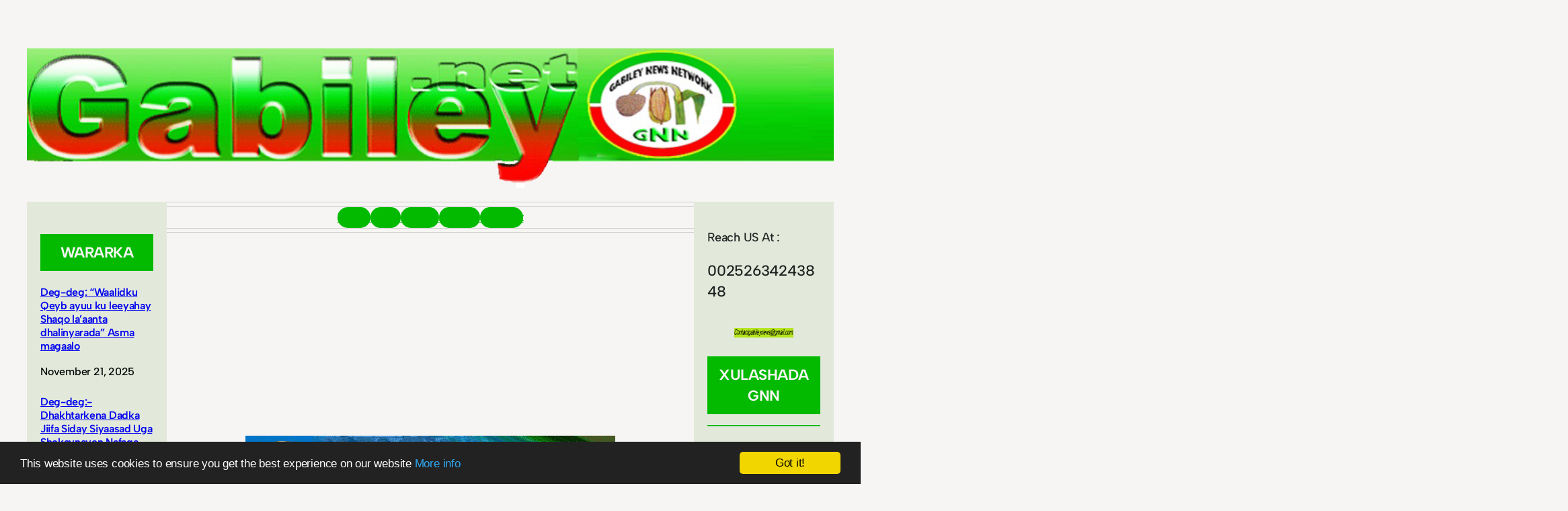

--- FILE ---
content_type: text/html; charset=UTF-8
request_url: https://gabiley.net/2017/03/daawo-dooxa-hargeysa-oo-lagu-qabtey-laba-nin-oo-neef-sac-ah-oo-bakhtiyey-haraga-kaga-saaraya-si-ay-suuqa-ugu-iib-geeyaan/
body_size: 22673
content:
<!DOCTYPE html>
<html lang="en-US">
<head>
	<meta charset="UTF-8" />
	<script>
(()=>{var e={};e.g=function(){if("object"==typeof globalThis)return globalThis;try{return this||new Function("return this")()}catch(e){if("object"==typeof window)return window}}(),function({ampUrl:n,isCustomizePreview:t,isAmpDevMode:r,noampQueryVarName:o,noampQueryVarValue:s,disabledStorageKey:i,mobileUserAgents:a,regexRegex:c}){if("undefined"==typeof sessionStorage)return;const d=new RegExp(c);if(!a.some((e=>{const n=e.match(d);return!(!n||!new RegExp(n[1],n[2]).test(navigator.userAgent))||navigator.userAgent.includes(e)})))return;e.g.addEventListener("DOMContentLoaded",(()=>{const e=document.getElementById("amp-mobile-version-switcher");if(!e)return;e.hidden=!1;const n=e.querySelector("a[href]");n&&n.addEventListener("click",(()=>{sessionStorage.removeItem(i)}))}));const g=r&&["paired-browsing-non-amp","paired-browsing-amp"].includes(window.name);if(sessionStorage.getItem(i)||t||g)return;const u=new URL(location.href),m=new URL(n);m.hash=u.hash,u.searchParams.has(o)&&s===u.searchParams.get(o)?sessionStorage.setItem(i,"1"):m.href!==u.href&&(window.stop(),location.replace(m.href))}({"ampUrl":"https:\/\/gabiley.net\/2017\/03\/daawo-dooxa-hargeysa-oo-lagu-qabtey-laba-nin-oo-neef-sac-ah-oo-bakhtiyey-haraga-kaga-saaraya-si-ay-suuqa-ugu-iib-geeyaan\/?amp=1","noampQueryVarName":"noamp","noampQueryVarValue":"mobile","disabledStorageKey":"amp_mobile_redirect_disabled","mobileUserAgents":["Mobile","Android","Silk\/","Kindle","BlackBerry","Opera Mini","Opera Mobi"],"regexRegex":"^\\\/((?:.|\\n)+)\\\/([i]*)$","isCustomizePreview":false,"isAmpDevMode":false})})();
</script>
<meta name="viewport" content="width=device-width, initial-scale=1" />
<meta name='robots' content='max-image-preview:large' />
	<style>img:is([sizes="auto" i], [sizes^="auto," i]) { contain-intrinsic-size: 3000px 1500px }</style>
	<title>Daawo Dooxa Hargeysa Oo Lagu Qabtey Laba Nin Oo Neef Sac Ah Oo Bakhtiyey Haraga Kaga Saaraya Si Ay Suuqa Ugu Iib Geeyaan &#8211; Gabiley News | Gabiley.net</title>
<link rel="alternate" type="application/rss+xml" title="Gabiley News | Gabiley.net &raquo; Feed" href="https://gabiley.net/feed/" />
<link rel="alternate" type="application/rss+xml" title="Gabiley News | Gabiley.net &raquo; Comments Feed" href="https://gabiley.net/comments/feed/" />
<link rel="alternate" type="application/rss+xml" title="Gabiley News | Gabiley.net &raquo; Daawo Dooxa Hargeysa Oo Lagu Qabtey Laba Nin Oo Neef Sac Ah Oo Bakhtiyey Haraga Kaga Saaraya Si Ay Suuqa Ugu Iib Geeyaan Comments Feed" href="https://gabiley.net/2017/03/daawo-dooxa-hargeysa-oo-lagu-qabtey-laba-nin-oo-neef-sac-ah-oo-bakhtiyey-haraga-kaga-saaraya-si-ay-suuqa-ugu-iib-geeyaan/feed/" />
<script>
window._wpemojiSettings = {"baseUrl":"https:\/\/s.w.org\/images\/core\/emoji\/16.0.1\/72x72\/","ext":".png","svgUrl":"https:\/\/s.w.org\/images\/core\/emoji\/16.0.1\/svg\/","svgExt":".svg","source":{"concatemoji":"https:\/\/gabiley.net\/wp-includes\/js\/wp-emoji-release.min.js?ver=6.8.3"}};
/*! This file is auto-generated */
!function(s,n){var o,i,e;function c(e){try{var t={supportTests:e,timestamp:(new Date).valueOf()};sessionStorage.setItem(o,JSON.stringify(t))}catch(e){}}function p(e,t,n){e.clearRect(0,0,e.canvas.width,e.canvas.height),e.fillText(t,0,0);var t=new Uint32Array(e.getImageData(0,0,e.canvas.width,e.canvas.height).data),a=(e.clearRect(0,0,e.canvas.width,e.canvas.height),e.fillText(n,0,0),new Uint32Array(e.getImageData(0,0,e.canvas.width,e.canvas.height).data));return t.every(function(e,t){return e===a[t]})}function u(e,t){e.clearRect(0,0,e.canvas.width,e.canvas.height),e.fillText(t,0,0);for(var n=e.getImageData(16,16,1,1),a=0;a<n.data.length;a++)if(0!==n.data[a])return!1;return!0}function f(e,t,n,a){switch(t){case"flag":return n(e,"\ud83c\udff3\ufe0f\u200d\u26a7\ufe0f","\ud83c\udff3\ufe0f\u200b\u26a7\ufe0f")?!1:!n(e,"\ud83c\udde8\ud83c\uddf6","\ud83c\udde8\u200b\ud83c\uddf6")&&!n(e,"\ud83c\udff4\udb40\udc67\udb40\udc62\udb40\udc65\udb40\udc6e\udb40\udc67\udb40\udc7f","\ud83c\udff4\u200b\udb40\udc67\u200b\udb40\udc62\u200b\udb40\udc65\u200b\udb40\udc6e\u200b\udb40\udc67\u200b\udb40\udc7f");case"emoji":return!a(e,"\ud83e\udedf")}return!1}function g(e,t,n,a){var r="undefined"!=typeof WorkerGlobalScope&&self instanceof WorkerGlobalScope?new OffscreenCanvas(300,150):s.createElement("canvas"),o=r.getContext("2d",{willReadFrequently:!0}),i=(o.textBaseline="top",o.font="600 32px Arial",{});return e.forEach(function(e){i[e]=t(o,e,n,a)}),i}function t(e){var t=s.createElement("script");t.src=e,t.defer=!0,s.head.appendChild(t)}"undefined"!=typeof Promise&&(o="wpEmojiSettingsSupports",i=["flag","emoji"],n.supports={everything:!0,everythingExceptFlag:!0},e=new Promise(function(e){s.addEventListener("DOMContentLoaded",e,{once:!0})}),new Promise(function(t){var n=function(){try{var e=JSON.parse(sessionStorage.getItem(o));if("object"==typeof e&&"number"==typeof e.timestamp&&(new Date).valueOf()<e.timestamp+604800&&"object"==typeof e.supportTests)return e.supportTests}catch(e){}return null}();if(!n){if("undefined"!=typeof Worker&&"undefined"!=typeof OffscreenCanvas&&"undefined"!=typeof URL&&URL.createObjectURL&&"undefined"!=typeof Blob)try{var e="postMessage("+g.toString()+"("+[JSON.stringify(i),f.toString(),p.toString(),u.toString()].join(",")+"));",a=new Blob([e],{type:"text/javascript"}),r=new Worker(URL.createObjectURL(a),{name:"wpTestEmojiSupports"});return void(r.onmessage=function(e){c(n=e.data),r.terminate(),t(n)})}catch(e){}c(n=g(i,f,p,u))}t(n)}).then(function(e){for(var t in e)n.supports[t]=e[t],n.supports.everything=n.supports.everything&&n.supports[t],"flag"!==t&&(n.supports.everythingExceptFlag=n.supports.everythingExceptFlag&&n.supports[t]);n.supports.everythingExceptFlag=n.supports.everythingExceptFlag&&!n.supports.flag,n.DOMReady=!1,n.readyCallback=function(){n.DOMReady=!0}}).then(function(){return e}).then(function(){var e;n.supports.everything||(n.readyCallback(),(e=n.source||{}).concatemoji?t(e.concatemoji):e.wpemoji&&e.twemoji&&(t(e.twemoji),t(e.wpemoji)))}))}((window,document),window._wpemojiSettings);
</script>
<style id='wp-block-site-logo-inline-css'>
.wp-block-site-logo{box-sizing:border-box;line-height:0}.wp-block-site-logo a{display:inline-block;line-height:0}.wp-block-site-logo.is-default-size img{height:auto;width:120px}.wp-block-site-logo img{height:auto;max-width:100%}.wp-block-site-logo a,.wp-block-site-logo img{border-radius:inherit}.wp-block-site-logo.aligncenter{margin-left:auto;margin-right:auto;text-align:center}:root :where(.wp-block-site-logo.is-style-rounded){border-radius:9999px}
</style>
<style id='wp-block-group-inline-css'>
.wp-block-group{box-sizing:border-box}:where(.wp-block-group.wp-block-group-is-layout-constrained){position:relative}
</style>
<style id='wp-block-heading-inline-css'>
h1.has-background,h2.has-background,h3.has-background,h4.has-background,h5.has-background,h6.has-background{padding:1.25em 2.375em}h1.has-text-align-left[style*=writing-mode]:where([style*=vertical-lr]),h1.has-text-align-right[style*=writing-mode]:where([style*=vertical-rl]),h2.has-text-align-left[style*=writing-mode]:where([style*=vertical-lr]),h2.has-text-align-right[style*=writing-mode]:where([style*=vertical-rl]),h3.has-text-align-left[style*=writing-mode]:where([style*=vertical-lr]),h3.has-text-align-right[style*=writing-mode]:where([style*=vertical-rl]),h4.has-text-align-left[style*=writing-mode]:where([style*=vertical-lr]),h4.has-text-align-right[style*=writing-mode]:where([style*=vertical-rl]),h5.has-text-align-left[style*=writing-mode]:where([style*=vertical-lr]),h5.has-text-align-right[style*=writing-mode]:where([style*=vertical-rl]),h6.has-text-align-left[style*=writing-mode]:where([style*=vertical-lr]),h6.has-text-align-right[style*=writing-mode]:where([style*=vertical-rl]){rotate:180deg}
</style>
<style id='wp-block-post-title-inline-css'>
.wp-block-post-title{box-sizing:border-box;word-break:break-word}.wp-block-post-title :where(a){display:inline-block;font-family:inherit;font-size:inherit;font-style:inherit;font-weight:inherit;letter-spacing:inherit;line-height:inherit;text-decoration:inherit}
</style>
<style id='wp-block-post-date-inline-css'>
.wp-block-post-date{box-sizing:border-box}
</style>
<style id='wp-block-post-template-inline-css'>
.wp-block-post-template{list-style:none;margin-block:0;max-width:100%;padding:0}@media (max-width:767px){.wp-block-post-template.is-layout-grid{grid-template-columns:1fr}}@media (min-width:768px) and (max-width:1023px){.wp-block-post-template.is-layout-grid:where(.columns-4,.columns-5,.columns-6){grid-template-columns:repeat(2,minmax(0,1fr))}}.wp-block-post-template.is-flex-container{display:grid;gap:var(--tw-gap-y,var(--wp--style--block-gap)) var(--tw-gap-x,var(--wp--style--block-gap))}.wp-block-post-template.is-flex-container > li{margin:0;width:100%}:where(.wp-block-post-template.is-layout-flow):not(.is-flex-container) > * + *{margin-block-start:var(--tw-gap-y,var(--wp--style--block-gap))}@media (min-width:768px){.wp-block-post-template.is-flex-container{grid-template-columns:repeat(2,minmax(0,1fr))}}@media (min-width:1024px){.wp-block-post-template.columns-3.is-flex-container{grid-template-columns:repeat(3,minmax(0,1fr))}.wp-block-post-template.columns-4.is-flex-container{grid-template-columns:repeat(4,minmax(0,1fr))}.wp-block-post-template.columns-5.is-flex-container{grid-template-columns:repeat(5,minmax(0,1fr))}.wp-block-post-template.columns-6.is-flex-container{grid-template-columns:repeat(6,minmax(0,1fr))}}
</style>
<style id='tw-block-post-template-inline-css'>
.wp-block-post-template.tw-valign-top{align-items:flex-start}.wp-block-post-template.tw-valign-center{align-items:center}.wp-block-post-template.tw-valign-bottom{align-items:flex-end}@media (max-width:767px){.wp-block-post-template.is-flex-container{column-gap:min(var(--tw-gap-x,var(--wp--style--block-gap,1.25em)),20px)}.wp-block-post-template-is-layout-grid.tw-cols-small,.wp-block-post-template.is-flex-container.tw-cols-small{grid-template-columns:repeat(2,minmax(0,1fr))!important}}@media (min-width:768px){.wp-block-post-template.tw-cols-small.columns-3{grid-template-columns:repeat(3,minmax(0,1fr))}.wp-block-post-template.tw-cols-small.columns-4{grid-template-columns:repeat(4,minmax(0,1fr))}}@media (min-width:768px) and (max-width:1023px){.wp-block-post-template.tw-cols-large.columns-2{grid-template-columns:repeat(1,minmax(0,1fr))}.wp-block-post-template.tw-cols-large.columns-3{grid-template-columns:repeat(2,minmax(0,1fr))}.wp-block-post-template.tw-cols-small:is(.columns-5,.columns-6){grid-template-columns:repeat(4,minmax(0,1fr))}}@media (min-width:1024px) and (max-width:1199px){.wp-block-post-template.tw-cols-large.columns-4{grid-template-columns:repeat(3,minmax(0,1fr))}.wp-block-post-template.tw-cols-large.columns-5,.wp-block-post-template:is(.tw-cols-small,.tw-cols-large).columns-6{grid-template-columns:repeat(4,minmax(0,1fr))}}.wp-block-post-excerpt__more-text{margin-top:1em}.wp-block-query .tw-stretched-link :where(.wp-block-post-terms:not(.tw-no-link),.wp-block-post-author__name,.wp-block-read-more){position:relative;z-index:2}.wp-block-query .wp-block-post .tw-stretched-link a::after{content:none}.wp-block-query .wp-block-post .tw-stretched-link :where(.wp-block-post-title,.wp-block-post-excerpt__more-text) a::after{content:""}
</style>
<style id='wp-block-navigation-link-inline-css'>
.wp-block-navigation .wp-block-navigation-item__label{overflow-wrap:break-word}.wp-block-navigation .wp-block-navigation-item__description{display:none}.link-ui-tools{border-top:1px solid #f0f0f0;padding:8px}.link-ui-block-inserter{padding-top:8px}.link-ui-block-inserter__back{margin-left:8px;text-transform:uppercase}
</style>
<link rel='stylesheet' id='wp-block-navigation-css' href='https://gabiley.net/wp-includes/blocks/navigation/style.min.css?ver=6.8.3' media='all' />
<link rel='stylesheet' id='tw-block-navigation-css' href='https://usercontent.one/wp/gabiley.net/wp-content/plugins/twentig/dist/blocks/navigation/style.css?ver=6.8.3&media=1750734386' media='all' />
<style id='wp-block-columns-inline-css'>
.wp-block-columns{align-items:normal!important;box-sizing:border-box;display:flex;flex-wrap:wrap!important}.wp-block-columns.are-vertically-aligned-top{align-items:flex-start}.wp-block-columns.are-vertically-aligned-center{align-items:center}.wp-block-columns.are-vertically-aligned-bottom{align-items:flex-end}@media (min-width:768px){.wp-block-columns{flex-wrap:nowrap!important}.wp-block-columns:not(.is-not-stacked-on-mobile) > .wp-block-column{flex-basis:0;flex-grow:1}.wp-block-columns:not(.is-not-stacked-on-mobile) > .wp-block-column[style*="flex-basis"]{flex-grow:0}}.wp-block-columns.is-not-stacked-on-mobile{flex-wrap:nowrap!important}.wp-block-columns.is-not-stacked-on-mobile > .wp-block-column{flex-basis:0;flex-grow:1}.wp-block-columns.is-not-stacked-on-mobile > .wp-block-column[style*="flex-basis"]{flex-grow:0}@media (max-width:767px){.wp-block-columns:not(.is-not-stacked-on-mobile):not(.tw-cols-stack-sm-2) > .wp-block-column{flex-basis:100%!important}.wp-block-columns.tw-cols-stack-sm-2{display:grid;grid-template-columns:repeat(2,minmax(0,1fr))}}.wp-block-column{flex-grow:1;min-width:0;word-break:break-word;overflow-wrap:break-word}.wp-block-column.is-vertically-aligned-top{align-self:flex-start;width:100%}.wp-block-column.is-vertically-aligned-center{align-self:center;width:100%}.wp-block-column.is-vertically-aligned-bottom{align-self:flex-end;width:100%}@media (min-width:768px) and (max-width:1023px){.wp-block-columns.tw-cols-stack-md-2:not(.tw-justify-center){display:grid;grid-template-columns:repeat(2,minmax(0,1fr))}.wp-block-columns.tw-cols-stack-md-2.tw-justify-center{flex-wrap:wrap!important}.wp-block-columns.tw-cols-stack-md-2.tw-justify-center > .wp-block-column{flex-basis:calc(50% - 16px);flex-grow:0}}@media (max-width:1023px){.wp-block-columns.tw-cols-stack-md{flex-wrap:wrap!important}.wp-block-columns.tw-cols-stack-md > .wp-block-column{flex-basis:100%!important}body .wp-block-columns.tw-large-gap{column-gap:32px}}
</style>
<style id='tw-block-columns-inline-css'>
.is-style-tw-col-shadow,.wp-block-column.is-style-tw-shadow{box-shadow:var(--tw-block-shadow)}.is-style-tw-col-hard-shadow,.wp-block-column.is-style-tw-hard-shadow{box-shadow:var(--tw-block-hard-shadow)}:where(.is-style-tw-col-shadow,.is-style-tw-col-hard-shadow){background-color:#fff;color:#000}.is-style-tw-col-border-top{border-style:none;border-top:1px solid;padding-top:24px}.tw-stretched-blocks > .wp-block-column,.wp-block-column.tw-stack{display:flex;flex-direction:column}.tw-stretched-blocks > .wp-block-column > :is(.wp-block-image,.wp-block-post-featured-image,.wp-block-group:only-child,.wp-block-cover,.wp-block-columns,.wp-block-gallery){flex-grow:1}.tw-stretched-blocks > .wp-block-column > :is(.wp-block-image,.wp-block-post-featured-image) img{min-height:100%;object-fit:cover}.tw-stretched-blocks > .wp-block-column > :is(.wp-block-image,.wp-block-post-featured-image) a{height:100%}.wp-block-columns[style*="radius"]{overflow:hidden}
</style>
<style id='wp-block-post-featured-image-inline-css'>
.wp-block-post-featured-image{margin-left:0;margin-right:0}.wp-block-post-featured-image a{display:block;height:100%}.wp-block-post-featured-image :where(img){box-sizing:border-box;height:auto;max-width:100%;vertical-align:bottom;width:100%}.wp-block-post-featured-image.alignfull img,.wp-block-post-featured-image.alignwide img{width:100%}.wp-block-post-featured-image .wp-block-post-featured-image__overlay.has-background-dim{background-color:#000;inset:0;position:absolute}.wp-block-post-featured-image{position:relative}.wp-block-post-featured-image .wp-block-post-featured-image__overlay.has-background-gradient{background-color:initial}.wp-block-post-featured-image .wp-block-post-featured-image__overlay.has-background-dim-0{opacity:0}.wp-block-post-featured-image .wp-block-post-featured-image__overlay.has-background-dim-10{opacity:.1}.wp-block-post-featured-image .wp-block-post-featured-image__overlay.has-background-dim-20{opacity:.2}.wp-block-post-featured-image .wp-block-post-featured-image__overlay.has-background-dim-30{opacity:.3}.wp-block-post-featured-image .wp-block-post-featured-image__overlay.has-background-dim-40{opacity:.4}.wp-block-post-featured-image .wp-block-post-featured-image__overlay.has-background-dim-50{opacity:.5}.wp-block-post-featured-image .wp-block-post-featured-image__overlay.has-background-dim-60{opacity:.6}.wp-block-post-featured-image .wp-block-post-featured-image__overlay.has-background-dim-70{opacity:.7}.wp-block-post-featured-image .wp-block-post-featured-image__overlay.has-background-dim-80{opacity:.8}.wp-block-post-featured-image .wp-block-post-featured-image__overlay.has-background-dim-90{opacity:.9}.wp-block-post-featured-image .wp-block-post-featured-image__overlay.has-background-dim-100{opacity:1}.wp-block-post-featured-image:where(.alignleft,.alignright){width:100%}
</style>
<link rel='stylesheet' id='tw-block-post-featured-image-css' href='https://usercontent.one/wp/gabiley.net/wp-content/plugins/twentig/dist/blocks/post-featured-image/style.css?ver=6.8.3&media=1750734386' media='all' />
<style id='wp-block-post-content-inline-css'>
.wp-block-post-content{display:flow-root}
</style>
<link rel='stylesheet' id='wp-block-social-links-css' href='https://gabiley.net/wp-includes/blocks/social-links/style.min.css?ver=6.8.3' media='all' />
<style id='tw-block-social-links-inline-css'>
.wp-block-social-links.tw-hover-none .wp-social-link:hover{transform:none}.wp-block-social-links.tw-hover-opacity .wp-social-link{opacity:0.7}.wp-block-social-links.tw-hover-opacity .wp-social-link:hover{opacity:1;transform:none}.wp-block-social-links.tw-hover-opacity-down .wp-social-link{opacity:1}.wp-block-social-links.tw-hover-opacity-down .wp-social-link:hover{opacity:0.7;transform:none}.wp-block-social-links.is-style-tw-square .wp-block-social-link{border-radius:0}.wp-block-social-links.is-style-tw-rounded .wp-block-social-link{border-radius:0.25em}
</style>
<style id='wp-block-post-navigation-link-inline-css'>
.wp-block-post-navigation-link .wp-block-post-navigation-link__arrow-previous{display:inline-block;margin-right:1ch}.wp-block-post-navigation-link .wp-block-post-navigation-link__arrow-previous:not(.is-arrow-chevron){transform:scaleX(1)}.wp-block-post-navigation-link .wp-block-post-navigation-link__arrow-next{display:inline-block;margin-left:1ch}.wp-block-post-navigation-link .wp-block-post-navigation-link__arrow-next:not(.is-arrow-chevron){transform:scaleX(1)}.wp-block-post-navigation-link.has-text-align-left[style*="writing-mode: vertical-lr"],.wp-block-post-navigation-link.has-text-align-right[style*="writing-mode: vertical-rl"]{rotate:180deg}
</style>
<style id='tw-block-post-navigation-link-inline-css'>
.is-style-tw-nav-stack .post-navigation-link__label{display:inline-block;margin-bottom:0.5em;font-size:min(0.75em,1rem);opacity:0.7;font-family:var(--wp--preset--font-family--primary,inherit)}.is-style-tw-nav-stack .post-navigation-link__label + a,.is-style-tw-nav-stack .post-navigation-link__title{display:block}.is-style-tw-nav-side-arrow{position:relative}.post-navigation-link-previous.is-style-tw-nav-side-arrow a{display:inline-block;padding-inline-start:1.5em}.post-navigation-link-next.is-style-tw-nav-side-arrow a{display:inline-block;padding-inline-end:1.5em}.is-style-tw-nav-side-arrow :where(.wp-block-post-navigation-link__arrow-previous,.wp-block-post-navigation-link__arrow-next){position:absolute;top:0;left:0;pointer-events:none;padding:inherit}.is-style-tw-nav-side-arrow .wp-block-post-navigation-link__arrow-next{left:auto;right:0}
</style>
<style id='wp-block-query-pagination-inline-css'>
.wp-block-query-pagination.is-content-justification-space-between>.wp-block-query-pagination-next:last-of-type{margin-inline-start:auto}.wp-block-query-pagination.is-content-justification-space-between>.wp-block-query-pagination-previous:first-child{margin-inline-end:auto}.wp-block-query-pagination .wp-block-query-pagination-previous-arrow{display:inline-block;margin-right:1ch}.wp-block-query-pagination .wp-block-query-pagination-previous-arrow:not(.is-arrow-chevron){transform:scaleX(1)}.wp-block-query-pagination .wp-block-query-pagination-next-arrow{display:inline-block;margin-left:1ch}.wp-block-query-pagination .wp-block-query-pagination-next-arrow:not(.is-arrow-chevron){transform:scaleX(1)}.wp-block-query-pagination.aligncenter{justify-content:center}
</style>
<style id='tw-block-query-pagination-inline-css'>
.wp-block-query-pagination :is(.is-style-tw-btn-pill,.is-style-tw-btn-square,.is-style-tw-btn-rounded){padding:0.375em 1em;border:1px solid;text-decoration:none}.wp-block-query-pagination .is-style-tw-btn-pill{border-radius:50px}.is-style-tw-rounded .page-numbers,.wp-block-query-pagination .is-style-tw-btn-rounded{border-radius:var(--tw-block-rounded-sm)}.wp-block-query-pagination :is(.is-style-tw-btn-pill,.is-style-tw-btn-square,.is-style-tw-btn-rounded):hover{opacity:0.85;text-decoration:none}.wp-block-query-pagination .has-background:where(.is-style-tw-btn-pill,.is-style-tw-btn-square,.is-style-tw-btn-rounded){border-color:transparent}.wp-block-query-pagination-numbers.is-style-tw-plain .current{text-decoration:none}.wp-block-query-pagination-numbers:where(.is-style-tw-circle,.is-style-tw-square,.is-style-tw-rounded) .page-numbers:not(.dots){width:2em;height:2em;padding:0;line-height:calc(2em - 2px);display:inline-block;text-align:center;text-decoration:none}.wp-block-query-pagination-numbers:where(.is-style-tw-circle,.is-style-tw-square,.is-style-tw-rounded) a.page-numbers:hover{text-decoration:underline;text-decoration-thickness:1px}.is-style-tw-circle .page-numbers{border-radius:50%}.wp-block-query-pagination-numbers:where(.is-style-tw-circle,.is-style-tw-square,.is-style-tw-rounded) .current{border:1px solid;text-decoration:none}.wp-block-query-pagination.has-background{padding:20px 24px}
</style>
<style id='wp-block-paragraph-inline-css'>
.is-small-text{font-size:.875em}.is-regular-text{font-size:1em}.is-large-text{font-size:2.25em}.is-larger-text{font-size:3em}.has-drop-cap:not(:focus):first-letter{float:left;font-size:8.4em;font-style:normal;font-weight:100;line-height:.68;margin:.05em .1em 0 0;text-transform:uppercase}body.rtl .has-drop-cap:not(:focus):first-letter{float:none;margin-left:.1em}p.has-drop-cap.has-background{overflow:hidden}:root :where(p.has-background){padding:1.25em 2.375em}:where(p.has-text-color:not(.has-link-color)) a{color:inherit}p.has-text-align-left[style*="writing-mode:vertical-lr"],p.has-text-align-right[style*="writing-mode:vertical-rl"]{rotate:180deg}
</style>
<link rel='stylesheet' id='wp-block-image-css' href='https://gabiley.net/wp-includes/blocks/image/style.min.css?ver=6.8.3' media='all' />
<style id='tw-block-image-inline-css'>
.wp-block-image.is-style-tw-rounded-corners img{border-radius:var(--tw-block-rounded)}.wp-block-image.is-style-tw-border img{border:1px solid var(--tw-block-border-color)}.wp-block-image.is-style-tw-shadow img{box-shadow:var(--tw-block-shadow)}.wp-block-image.is-style-tw-hard-shadow img{box-shadow:var(--tw-block-hard-shadow)}.is-style-tw-frame .aligncenter > figcaption,.wp-block-image.is-style-tw-frame.is-resized > figcaption{display:block}.wp-block-image.tw-caption-large figcaption{font-size:inherit}.wp-block-image.aligncenter{margin-inline:auto}.wp-block-image[style*="--shape"] img{-webkit-clip-path:var(--shape);clip-path:var(--shape)}
</style>
<style id='wp-block-separator-inline-css'>
@charset "UTF-8";.wp-block-separator{border:none;border-top:2px solid}:root :where(.wp-block-separator.is-style-dots){height:auto;line-height:1;text-align:center}:root :where(.wp-block-separator.is-style-dots):before{color:currentColor;content:"···";font-family:serif;font-size:1.5em;letter-spacing:2em;padding-left:2em}.wp-block-separator.is-style-dots{background:none!important;border:none!important}
</style>
<style id='tw-block-separator-inline-css'>
.wp-block-separator{background:currentcolor}.wp-block-separator.is-style-dots{height:auto}.wp-block-separator.is-style-tw-asterisks{background:none!important;text-align:center;line-height:1;border:none!important;height:auto!important}.wp-block-separator.is-style-tw-asterisks::before{content:"* * *";font-size:1.125em}.wp-block-separator.wp-block-separator.is-style-tw-dotted{width:100%;height:1px;border:0;background:linear-gradient(90deg,currentcolor 1px,transparent 0)!important;background-size:4px 1px!important}.wp-block-separator.wp-block-separator.is-style-tw-dashed{width:100%;height:1px;border:0;background:linear-gradient(90deg,currentcolor 4px,transparent 0)!important;background-size:8px 1px!important}.wp-block-separator.wp-block-separator.has-background:is(.is-style-tw-dashed, .is-style-tw-dotted){height:1px}.wp-block-separator.is-style-tw-dotted.is-vertical{background:linear-gradient(0deg,currentcolor 1px,transparent 0)!important;background-size:1px 4px!important}.wp-block-separator.is-style-tw-dashed.is-vertical{background:linear-gradient(0deg,currentcolor 4px,transparent 0)!important;background-size:1px 8px!important}hr.tw-ml-0{text-align:left!important}hr.tw-mr-0{text-align:right!important}
</style>
<style id='wp-block-embed-inline-css'>
.wp-block-embed.alignleft,.wp-block-embed.alignright,.wp-block[data-align=left]>[data-type="core/embed"],.wp-block[data-align=right]>[data-type="core/embed"]{max-width:360px;width:100%}.wp-block-embed.alignleft .wp-block-embed__wrapper,.wp-block-embed.alignright .wp-block-embed__wrapper,.wp-block[data-align=left]>[data-type="core/embed"] .wp-block-embed__wrapper,.wp-block[data-align=right]>[data-type="core/embed"] .wp-block-embed__wrapper{min-width:280px}.wp-block-cover .wp-block-embed{min-height:240px;min-width:320px}.wp-block-embed{overflow-wrap:break-word}.wp-block-embed :where(figcaption){margin-bottom:1em;margin-top:.5em}.wp-block-embed iframe{max-width:100%}.wp-block-embed__wrapper{position:relative}.wp-embed-responsive .wp-has-aspect-ratio .wp-block-embed__wrapper:before{content:"";display:block;padding-top:50%}.wp-embed-responsive .wp-has-aspect-ratio iframe{bottom:0;height:100%;left:0;position:absolute;right:0;top:0;width:100%}.wp-embed-responsive .wp-embed-aspect-21-9 .wp-block-embed__wrapper:before{padding-top:42.85%}.wp-embed-responsive .wp-embed-aspect-18-9 .wp-block-embed__wrapper:before{padding-top:50%}.wp-embed-responsive .wp-embed-aspect-16-9 .wp-block-embed__wrapper:before{padding-top:56.25%}.wp-embed-responsive .wp-embed-aspect-4-3 .wp-block-embed__wrapper:before{padding-top:75%}.wp-embed-responsive .wp-embed-aspect-1-1 .wp-block-embed__wrapper:before{padding-top:100%}.wp-embed-responsive .wp-embed-aspect-9-16 .wp-block-embed__wrapper:before{padding-top:177.77%}.wp-embed-responsive .wp-embed-aspect-1-2 .wp-block-embed__wrapper:before{padding-top:200%}
</style>
<style id='wp-emoji-styles-inline-css'>

	img.wp-smiley, img.emoji {
		display: inline !important;
		border: none !important;
		box-shadow: none !important;
		height: 1em !important;
		width: 1em !important;
		margin: 0 0.07em !important;
		vertical-align: -0.1em !important;
		background: none !important;
		padding: 0 !important;
	}
</style>
<link rel='stylesheet' id='wp-block-library-css' href='https://gabiley.net/wp-includes/css/dist/block-library/common.min.css?ver=6.8.3' media='all' />
<link rel='stylesheet' id='twentig-blocks-css' href='https://usercontent.one/wp/gabiley.net/wp-content/plugins/twentig/dist/blocks/common.css?media=1750734386?ver=2f2aa03d36da08e54bf6' media='all' />
<style id='global-styles-inline-css'>
:root{--wp--preset--aspect-ratio--square: 1;--wp--preset--aspect-ratio--4-3: 4/3;--wp--preset--aspect-ratio--3-4: 3/4;--wp--preset--aspect-ratio--3-2: 3/2;--wp--preset--aspect-ratio--2-3: 2/3;--wp--preset--aspect-ratio--16-9: 16/9;--wp--preset--aspect-ratio--9-16: 9/16;--wp--preset--color--black: #000000;--wp--preset--color--cyan-bluish-gray: #abb8c3;--wp--preset--color--white: #ffffff;--wp--preset--color--pale-pink: #f78da7;--wp--preset--color--vivid-red: #cf2e2e;--wp--preset--color--luminous-vivid-orange: #ff6900;--wp--preset--color--luminous-vivid-amber: #fcb900;--wp--preset--color--light-green-cyan: #7bdcb5;--wp--preset--color--vivid-green-cyan: #00d084;--wp--preset--color--pale-cyan-blue: #8ed1fc;--wp--preset--color--vivid-cyan-blue: #0693e3;--wp--preset--color--vivid-purple: #9b51e0;--wp--preset--color--foreground: #1D201F;--wp--preset--color--primary: #707170;--wp--preset--color--secondary: #D6D5D3;--wp--preset--color--background: #F7F5F3;--wp--preset--gradient--vivid-cyan-blue-to-vivid-purple: linear-gradient(135deg,rgba(6,147,227,1) 0%,rgb(155,81,224) 100%);--wp--preset--gradient--light-green-cyan-to-vivid-green-cyan: linear-gradient(135deg,rgb(122,220,180) 0%,rgb(0,208,130) 100%);--wp--preset--gradient--luminous-vivid-amber-to-luminous-vivid-orange: linear-gradient(135deg,rgba(252,185,0,1) 0%,rgba(255,105,0,1) 100%);--wp--preset--gradient--luminous-vivid-orange-to-vivid-red: linear-gradient(135deg,rgba(255,105,0,1) 0%,rgb(207,46,46) 100%);--wp--preset--gradient--very-light-gray-to-cyan-bluish-gray: linear-gradient(135deg,rgb(238,238,238) 0%,rgb(169,184,195) 100%);--wp--preset--gradient--cool-to-warm-spectrum: linear-gradient(135deg,rgb(74,234,220) 0%,rgb(151,120,209) 20%,rgb(207,42,186) 40%,rgb(238,44,130) 60%,rgb(251,105,98) 80%,rgb(254,248,76) 100%);--wp--preset--gradient--blush-light-purple: linear-gradient(135deg,rgb(255,206,236) 0%,rgb(152,150,240) 100%);--wp--preset--gradient--blush-bordeaux: linear-gradient(135deg,rgb(254,205,165) 0%,rgb(254,45,45) 50%,rgb(107,0,62) 100%);--wp--preset--gradient--luminous-dusk: linear-gradient(135deg,rgb(255,203,112) 0%,rgb(199,81,192) 50%,rgb(65,88,208) 100%);--wp--preset--gradient--pale-ocean: linear-gradient(135deg,rgb(255,245,203) 0%,rgb(182,227,212) 50%,rgb(51,167,181) 100%);--wp--preset--gradient--electric-grass: linear-gradient(135deg,rgb(202,248,128) 0%,rgb(113,206,126) 100%);--wp--preset--gradient--midnight: linear-gradient(135deg,rgb(2,3,129) 0%,rgb(40,116,252) 100%);--wp--preset--font-size--small: clamp(16px, 1rem + ((1vw - 3.2px) * 0.313), 18px);--wp--preset--font-size--medium: clamp(19px, 1.188rem + ((1vw - 3.2px) * 0.469), 22px);--wp--preset--font-size--large: clamp(21px, 1.313rem + ((1vw - 3.2px) * 0.469), 24px);--wp--preset--font-size--x-large: clamp(25.014px, 1.563rem + ((1vw - 3.2px) * 2.654), 42px);--wp--preset--font-size--tiny: clamp(14px, 0.875rem + ((1vw - 3.2px) * 0.313), 16px);--wp--preset--font-size--heading-6: clamp(21px, 1.313rem + ((1vw - 3.2px) * 0.156), 22px);--wp--preset--font-size--heading-5: clamp(24px, 1.5rem + ((1vw - 3.2px) * 0.313), 26px);--wp--preset--font-size--extra-large: clamp(24px, 1.5rem + ((1vw - 3.2px) * 1.25), 32px);--wp--preset--font-size--heading-4: clamp(27px, 1.688rem + ((1vw - 3.2px) * 0.781), 32px);--wp--preset--font-size--heading-2: clamp(33px, 2.063rem + ((1vw - 3.2px) * 0.781), 38px);--wp--preset--font-size--heading-3: clamp(30px, 1.875rem + ((1vw - 3.2px) * 1.563), 40px);--wp--preset--font-size--heading-1: clamp(36px, 2.25rem + ((1vw - 3.2px) * 2.813), 54px);--wp--preset--font-size--huge: clamp(36px, 2.25rem + ((1vw - 3.2px) * 4.375), 64px);--wp--preset--font-family--default-sans: "Albert Sans", ui-sans-serif, -apple-system, BlinkMacSystemFont, "Segoe UI", Roboto, "Helvetica Neue", sans-serif;--wp--preset--font-family--default-serif: "STIX Two Text", ui-serif, Georgia, serif;--wp--preset--font-family--system-monospace: ui-monospace, Menlo, Consolas, Monaco, "Liberation Mono", "Lucida Console", monospace;--wp--preset--font-family--system-sans-serif: ui-sans-serif, -apple-system, BlinkMacSystemFont, "Segoe UI", Roboto, "Helvetica Neue", sans-serif;--wp--preset--font-family--system-serif: ui-serif, Georgia, serif;--wp--preset--spacing--20: 12px;--wp--preset--spacing--30: 16px;--wp--preset--spacing--40: 24px;--wp--preset--spacing--50: 32px;--wp--preset--spacing--60: clamp(32px, 7.5vw, 40px);--wp--preset--spacing--70: clamp(48px, 9vw, 64px);--wp--preset--spacing--80: 14vh;--wp--preset--spacing--10: 8px;--wp--preset--shadow--natural: 6px 6px 9px rgba(0, 0, 0, 0.2);--wp--preset--shadow--deep: 12px 12px 50px rgba(0, 0, 0, 0.4);--wp--preset--shadow--sharp: 6px 6px 0px rgba(0, 0, 0, 0.2);--wp--preset--shadow--outlined: 6px 6px 0px -3px rgba(255, 255, 255, 1), 6px 6px rgba(0, 0, 0, 1);--wp--preset--shadow--crisp: 6px 6px 0px rgba(0, 0, 0, 1);--wp--custom--spacing--baseline: 16px;--wp--custom--spacing--gutter: clamp( calc( 1.5 * var(--wp--custom--spacing--baseline) ), 5.8vw, calc( 4 * var(--wp--custom--spacing--baseline) ) );--wp--custom--spacing--outer: var(--wp--custom--spacing--gutter);--wp--custom--spacing--small: min(32px, 6.4vw);--wp--custom--typography--letter-spacing--body: -0.01em;--wp--custom--typography--letter-spacing--heading: -0.02em;--wp--custom--typography--letter-spacing--uppercase: 0;--wp--custom--typography--line-height--body: 1.45em;--wp--custom--typography--line-height--headings: 1.25;}:root { --wp--style--global--content-size: 632px;--wp--style--global--wide-size: 960px; }:where(body) { margin: 0; }.wp-site-blocks { padding-top: var(--wp--style--root--padding-top); padding-bottom: var(--wp--style--root--padding-bottom); }.has-global-padding { padding-right: var(--wp--style--root--padding-right); padding-left: var(--wp--style--root--padding-left); }.has-global-padding > .alignfull { margin-right: calc(var(--wp--style--root--padding-right) * -1); margin-left: calc(var(--wp--style--root--padding-left) * -1); }.has-global-padding :where(:not(.alignfull.is-layout-flow) > .has-global-padding:not(.wp-block-block, .alignfull)) { padding-right: 0; padding-left: 0; }.has-global-padding :where(:not(.alignfull.is-layout-flow) > .has-global-padding:not(.wp-block-block, .alignfull)) > .alignfull { margin-left: 0; margin-right: 0; }.wp-site-blocks > .alignleft { float: left; margin-right: 2em; }.wp-site-blocks > .alignright { float: right; margin-left: 2em; }.wp-site-blocks > .aligncenter { justify-content: center; margin-left: auto; margin-right: auto; }:where(.wp-site-blocks) > * { margin-block-start: 1.6rem; margin-block-end: 0; }:where(.wp-site-blocks) > :first-child { margin-block-start: 0; }:where(.wp-site-blocks) > :last-child { margin-block-end: 0; }:root { --wp--style--block-gap: 1.6rem; }:root :where(.is-layout-flow) > :first-child{margin-block-start: 0;}:root :where(.is-layout-flow) > :last-child{margin-block-end: 0;}:root :where(.is-layout-flow) > *{margin-block-start: 1.6rem;margin-block-end: 0;}:root :where(.is-layout-constrained) > :first-child{margin-block-start: 0;}:root :where(.is-layout-constrained) > :last-child{margin-block-end: 0;}:root :where(.is-layout-constrained) > *{margin-block-start: 1.6rem;margin-block-end: 0;}:root :where(.is-layout-flex){gap: 1.6rem;}:root :where(.is-layout-grid){gap: 1.6rem;}.is-layout-flow > .alignleft{float: left;margin-inline-start: 0;margin-inline-end: 2em;}.is-layout-flow > .alignright{float: right;margin-inline-start: 2em;margin-inline-end: 0;}.is-layout-flow > .aligncenter{margin-left: auto !important;margin-right: auto !important;}.is-layout-constrained > .alignleft{float: left;margin-inline-start: 0;margin-inline-end: 2em;}.is-layout-constrained > .alignright{float: right;margin-inline-start: 2em;margin-inline-end: 0;}.is-layout-constrained > .aligncenter{margin-left: auto !important;margin-right: auto !important;}.is-layout-constrained > :where(:not(.alignleft):not(.alignright):not(.alignfull)){max-width: var(--wp--style--global--content-size);margin-left: auto !important;margin-right: auto !important;}.is-layout-constrained > .alignwide{max-width: var(--wp--style--global--wide-size);}body .is-layout-flex{display: flex;}.is-layout-flex{flex-wrap: wrap;align-items: center;}.is-layout-flex > :is(*, div){margin: 0;}body .is-layout-grid{display: grid;}.is-layout-grid > :is(*, div){margin: 0;}body{background-color: var(--wp--preset--color--background);color: var(--wp--preset--color--foreground);font-family: var(--wp--preset--font-family--default-sans);font-size: var(--wp--preset--font-size--medium);font-weight: 500;letter-spacing: var(--wp--custom--typography--letter-spacing--body);line-height: var(--wp--custom--typography--line-height--body);--wp--style--root--padding-top: var(--wp--preset--spacing--70);--wp--style--root--padding-right: var(--wp--preset--spacing--50);--wp--style--root--padding-bottom: var(--wp--preset--spacing--70);--wp--style--root--padding-left: var(--wp--preset--spacing--50);}a:where(:not(.wp-element-button)){color: inherit;text-decoration: underline;}:root :where(a:where(:not(.wp-element-button)):hover){text-decoration: none;}h1, h2, h3, h4, h5, h6{font-family: var(--wp--preset--font-family--default-sans);font-weight: 700;letter-spacing: var(--wp--custom--typography--letter-spacing--heading);line-height: var(--wp--custom--typography--line-height--headings);margin-top: 1.25em;margin-bottom: .75em;}h1{font-size: var(--wp--preset--font-size--heading-1);}h2{font-size: var(--wp--preset--font-size--heading-2);}h3{font-size: var(--wp--preset--font-size--heading-3);}h4{font-size: var(--wp--preset--font-size--heading-4);}h5{font-size: var(--wp--preset--font-size--heading-5);}h6{font-size: var(--wp--preset--font-size--heading-6);}:root :where(.wp-element-button, .wp-block-button__link){background-color: var(--wp--preset--color--foreground);border-width: 0;color: var(--wp--preset--color--background);font-family: var(--wp--preset--font-family--default-sans);font-size: var(--wp--preset--font-size--small);font-weight: 600;line-height: var(--wp--custom--typography--line-height--headings);padding: calc(0.667em + 2px) calc(1.333em + 2px);text-decoration: none;}:root :where(.wp-element-caption, .wp-block-audio figcaption, .wp-block-embed figcaption, .wp-block-gallery figcaption, .wp-block-image figcaption, .wp-block-table figcaption, .wp-block-video figcaption){color: var(--wp--preset--color--primary);font-family: var(--wp--preset--font-family--default-sans);font-size: var(--wp--preset--font-size--small);font-weight: 500;}cite{font-size: var(--wp--preset--font-size--medium);font-weight: 600;margin-top: 1em;text-transform: none;}.has-black-color{color: var(--wp--preset--color--black) !important;}.has-cyan-bluish-gray-color{color: var(--wp--preset--color--cyan-bluish-gray) !important;}.has-white-color{color: var(--wp--preset--color--white) !important;}.has-pale-pink-color{color: var(--wp--preset--color--pale-pink) !important;}.has-vivid-red-color{color: var(--wp--preset--color--vivid-red) !important;}.has-luminous-vivid-orange-color{color: var(--wp--preset--color--luminous-vivid-orange) !important;}.has-luminous-vivid-amber-color{color: var(--wp--preset--color--luminous-vivid-amber) !important;}.has-light-green-cyan-color{color: var(--wp--preset--color--light-green-cyan) !important;}.has-vivid-green-cyan-color{color: var(--wp--preset--color--vivid-green-cyan) !important;}.has-pale-cyan-blue-color{color: var(--wp--preset--color--pale-cyan-blue) !important;}.has-vivid-cyan-blue-color{color: var(--wp--preset--color--vivid-cyan-blue) !important;}.has-vivid-purple-color{color: var(--wp--preset--color--vivid-purple) !important;}.has-foreground-color{color: var(--wp--preset--color--foreground) !important;}.has-primary-color{color: var(--wp--preset--color--primary) !important;}.has-secondary-color{color: var(--wp--preset--color--secondary) !important;}.has-background-color{color: var(--wp--preset--color--background) !important;}.has-black-background-color{background-color: var(--wp--preset--color--black) !important;}.has-cyan-bluish-gray-background-color{background-color: var(--wp--preset--color--cyan-bluish-gray) !important;}.has-white-background-color{background-color: var(--wp--preset--color--white) !important;}.has-pale-pink-background-color{background-color: var(--wp--preset--color--pale-pink) !important;}.has-vivid-red-background-color{background-color: var(--wp--preset--color--vivid-red) !important;}.has-luminous-vivid-orange-background-color{background-color: var(--wp--preset--color--luminous-vivid-orange) !important;}.has-luminous-vivid-amber-background-color{background-color: var(--wp--preset--color--luminous-vivid-amber) !important;}.has-light-green-cyan-background-color{background-color: var(--wp--preset--color--light-green-cyan) !important;}.has-vivid-green-cyan-background-color{background-color: var(--wp--preset--color--vivid-green-cyan) !important;}.has-pale-cyan-blue-background-color{background-color: var(--wp--preset--color--pale-cyan-blue) !important;}.has-vivid-cyan-blue-background-color{background-color: var(--wp--preset--color--vivid-cyan-blue) !important;}.has-vivid-purple-background-color{background-color: var(--wp--preset--color--vivid-purple) !important;}.has-foreground-background-color{background-color: var(--wp--preset--color--foreground) !important;}.has-primary-background-color{background-color: var(--wp--preset--color--primary) !important;}.has-secondary-background-color{background-color: var(--wp--preset--color--secondary) !important;}.has-background-background-color{background-color: var(--wp--preset--color--background) !important;}.has-black-border-color{border-color: var(--wp--preset--color--black) !important;}.has-cyan-bluish-gray-border-color{border-color: var(--wp--preset--color--cyan-bluish-gray) !important;}.has-white-border-color{border-color: var(--wp--preset--color--white) !important;}.has-pale-pink-border-color{border-color: var(--wp--preset--color--pale-pink) !important;}.has-vivid-red-border-color{border-color: var(--wp--preset--color--vivid-red) !important;}.has-luminous-vivid-orange-border-color{border-color: var(--wp--preset--color--luminous-vivid-orange) !important;}.has-luminous-vivid-amber-border-color{border-color: var(--wp--preset--color--luminous-vivid-amber) !important;}.has-light-green-cyan-border-color{border-color: var(--wp--preset--color--light-green-cyan) !important;}.has-vivid-green-cyan-border-color{border-color: var(--wp--preset--color--vivid-green-cyan) !important;}.has-pale-cyan-blue-border-color{border-color: var(--wp--preset--color--pale-cyan-blue) !important;}.has-vivid-cyan-blue-border-color{border-color: var(--wp--preset--color--vivid-cyan-blue) !important;}.has-vivid-purple-border-color{border-color: var(--wp--preset--color--vivid-purple) !important;}.has-foreground-border-color{border-color: var(--wp--preset--color--foreground) !important;}.has-primary-border-color{border-color: var(--wp--preset--color--primary) !important;}.has-secondary-border-color{border-color: var(--wp--preset--color--secondary) !important;}.has-background-border-color{border-color: var(--wp--preset--color--background) !important;}.has-vivid-cyan-blue-to-vivid-purple-gradient-background{background: var(--wp--preset--gradient--vivid-cyan-blue-to-vivid-purple) !important;}.has-light-green-cyan-to-vivid-green-cyan-gradient-background{background: var(--wp--preset--gradient--light-green-cyan-to-vivid-green-cyan) !important;}.has-luminous-vivid-amber-to-luminous-vivid-orange-gradient-background{background: var(--wp--preset--gradient--luminous-vivid-amber-to-luminous-vivid-orange) !important;}.has-luminous-vivid-orange-to-vivid-red-gradient-background{background: var(--wp--preset--gradient--luminous-vivid-orange-to-vivid-red) !important;}.has-very-light-gray-to-cyan-bluish-gray-gradient-background{background: var(--wp--preset--gradient--very-light-gray-to-cyan-bluish-gray) !important;}.has-cool-to-warm-spectrum-gradient-background{background: var(--wp--preset--gradient--cool-to-warm-spectrum) !important;}.has-blush-light-purple-gradient-background{background: var(--wp--preset--gradient--blush-light-purple) !important;}.has-blush-bordeaux-gradient-background{background: var(--wp--preset--gradient--blush-bordeaux) !important;}.has-luminous-dusk-gradient-background{background: var(--wp--preset--gradient--luminous-dusk) !important;}.has-pale-ocean-gradient-background{background: var(--wp--preset--gradient--pale-ocean) !important;}.has-electric-grass-gradient-background{background: var(--wp--preset--gradient--electric-grass) !important;}.has-midnight-gradient-background{background: var(--wp--preset--gradient--midnight) !important;}.has-small-font-size{font-size: var(--wp--preset--font-size--small) !important;}.has-medium-font-size{font-size: var(--wp--preset--font-size--medium) !important;}.has-large-font-size{font-size: var(--wp--preset--font-size--large) !important;}.has-x-large-font-size{font-size: var(--wp--preset--font-size--x-large) !important;}.has-tiny-font-size{font-size: var(--wp--preset--font-size--tiny) !important;}.has-heading-6-font-size{font-size: var(--wp--preset--font-size--heading-6) !important;}.has-heading-5-font-size{font-size: var(--wp--preset--font-size--heading-5) !important;}.has-extra-large-font-size{font-size: var(--wp--preset--font-size--extra-large) !important;}.has-heading-4-font-size{font-size: var(--wp--preset--font-size--heading-4) !important;}.has-heading-2-font-size{font-size: var(--wp--preset--font-size--heading-2) !important;}.has-heading-3-font-size{font-size: var(--wp--preset--font-size--heading-3) !important;}.has-heading-1-font-size{font-size: var(--wp--preset--font-size--heading-1) !important;}.has-huge-font-size{font-size: var(--wp--preset--font-size--huge) !important;}.has-default-sans-font-family{font-family: var(--wp--preset--font-family--default-sans) !important;}.has-default-serif-font-family{font-family: var(--wp--preset--font-family--default-serif) !important;}.has-system-monospace-font-family{font-family: var(--wp--preset--font-family--system-monospace) !important;}.has-system-sans-serif-font-family{font-family: var(--wp--preset--font-family--system-sans-serif) !important;}.has-system-serif-font-family{font-family: var(--wp--preset--font-family--system-serif) !important;}.wp-block-navigation .wp-block-navigation-link.is-style-tw-button-fill a {
	border-radius: 200px;
	background-color: #03ba00!important;
	
}

.wp-block-navigation .wp-block-navigation-link:is(.is-style-tw-button-outline, .is-style-tw-button-fill) a {
	padding: 0.3rem max(2rem,0.75em) !important;
}

.single .wp-block-navigation .wp-block-navigation-link:is(.is-style-tw-button-outline, .is-style-tw-button-fill) a {
	padding: 0.3rem max(1rem,0.75em) !important;
}

.my-nav {
  border-top: 1px solid #ccc;
  border-bottom: 1px solid #ccc;
  padding-top: 0.3em;
  padding-bottom: 0.3em;
}
:root :where(.wp-block-post-template-is-layout-flow) > :first-child{margin-block-start: 0;}:root :where(.wp-block-post-template-is-layout-flow) > :last-child{margin-block-end: 0;}:root :where(.wp-block-post-template-is-layout-flow) > *{margin-block-start: 0;margin-block-end: 0;}:root :where(.wp-block-post-template-is-layout-constrained) > :first-child{margin-block-start: 0;}:root :where(.wp-block-post-template-is-layout-constrained) > :last-child{margin-block-end: 0;}:root :where(.wp-block-post-template-is-layout-constrained) > *{margin-block-start: 0;margin-block-end: 0;}:root :where(.wp-block-post-template-is-layout-flex){gap: 0;}:root :where(.wp-block-post-template-is-layout-grid){gap: 0;}
:root :where(.wp-block-image img, .wp-block-image .wp-block-image__crop-area, .wp-block-image .components-placeholder){border-radius: 8px;}
:root :where(.wp-block-navigation a:where(:not(.wp-element-button))){text-decoration: none;}
:root :where(.wp-block-navigation a:where(:not(.wp-element-button)):hover){text-decoration: underline;}
:root :where(p){line-height: var(--wp--custom--typography--line-height--body);}
:root :where(.wp-block-post-content){font-family: var(--wp--preset--font-family--default-serif);font-weight: 400;letter-spacing: 0;}
:root :where(.wp-block-post-date){letter-spacing: var(--wp--custom--typography--letter-spacing--body);line-height: var(--wp--custom--typography--line-height--body);}
:root :where(.wp-block-post-date a:where(:not(.wp-element-button))){text-decoration: none;}
:root :where(.wp-block-post-date a:where(:not(.wp-element-button)):hover){text-decoration: underline;}
:root :where(.wp-block-post-navigation-link a:where(:not(.wp-element-button))){text-decoration: none;}
:root :where(.wp-block-post-navigation-link a:where(:not(.wp-element-button)):hover){text-decoration: underline;}
:root :where(.wp-block-post-title a:where(:not(.wp-element-button))){text-decoration: none;}
:root :where(.wp-block-post-title a:where(:not(.wp-element-button)):hover){text-decoration: underline;}
:root :where(.wp-block-query-pagination a:where(:not(.wp-element-button))){text-decoration: none;}
:root :where(.wp-block-query-pagination a:where(:not(.wp-element-button)):hover){text-decoration: underline;}
@media (max-width: 767px) { .tw-sm-hidden { display: none !important; }}@media (min-width: 768px) and (max-width: 1023px) { .tw-md-hidden { display: none !important; }}@media (min-width: 1024px) { .tw-lg-hidden { display: none !important; }}@media (width < 768px) { .tw-sm-hidden { display: none !important; }}@media (768px <= width < 1024px) { .tw-md-hidden { display: none !important; }}@media (width >= 1024px) { .tw-lg-hidden { display: none !important; }}
</style>
<style id='core-block-supports-inline-css'>
.wp-container-core-group-is-layout-e96f7bf4{gap:2em;flex-direction:column;align-items:center;}.wp-container-core-group-is-layout-533495a7 > :where(:not(.alignleft):not(.alignright):not(.alignfull)){max-width:1200px;margin-left:auto !important;margin-right:auto !important;}.wp-container-core-group-is-layout-533495a7 > .alignwide{max-width:1200px;}.wp-container-core-group-is-layout-533495a7 .alignfull{max-width:none;}.wp-container-core-navigation-is-layout-766bf85b{gap:var(--wp--preset--spacing--20);justify-content:center;}.wp-container-core-columns-is-layout-d0b3c9c8{flex-wrap:nowrap;}.wp-container-core-group-is-layout-9a402448 > *{margin-block-start:0;margin-block-end:0;}.wp-container-core-group-is-layout-9a402448 > * + *{margin-block-start:.1em;margin-block-end:0;}.wp-container-core-group-is-layout-e916f9fd > *{margin-block-start:0;margin-block-end:0;}.wp-container-core-group-is-layout-e916f9fd > * + *{margin-block-start:0px;margin-block-end:0;}.wp-container-core-social-links-is-layout-a89b3969{justify-content:center;}.wp-container-core-query-pagination-is-layout-2f00920f{flex-direction:column;align-items:flex-start;}.wp-container-core-group-is-layout-a56747ca > *{margin-block-start:0;margin-block-end:0;}.wp-container-core-group-is-layout-a56747ca > * + *{margin-block-start:2em;margin-block-end:0;}.wp-container-core-group-is-layout-cbdf5cfe{gap:1em;justify-content:space-between;}.wp-container-core-group-is-layout-4383d167 > :where(:not(.alignleft):not(.alignright):not(.alignfull)){max-width:1200px;margin-left:auto !important;margin-right:auto !important;}.wp-container-core-group-is-layout-4383d167 > .alignwide{max-width:1200px;}.wp-container-core-group-is-layout-4383d167 .alignfull{max-width:none;}.wp-container-core-group-is-layout-24a9dfa4{gap:1em;justify-content:center;}
</style>
<style id='wp-block-template-skip-link-inline-css'>

		.skip-link.screen-reader-text {
			border: 0;
			clip-path: inset(50%);
			height: 1px;
			margin: -1px;
			overflow: hidden;
			padding: 0;
			position: absolute !important;
			width: 1px;
			word-wrap: normal !important;
		}

		.skip-link.screen-reader-text:focus {
			background-color: #eee;
			clip-path: none;
			color: #444;
			display: block;
			font-size: 1em;
			height: auto;
			left: 5px;
			line-height: normal;
			padding: 15px 23px 14px;
			text-decoration: none;
			top: 5px;
			width: auto;
			z-index: 100000;
		}
</style>
<link rel='stylesheet' id='akp-dynamic-css-css' href='https://gabiley.net/wp-admin/admin-ajax.php?action=akp_dynamic_css&#038;ver=6.8.3' media='all' />
<link rel='stylesheet' id='contact-form-7-css' href='https://usercontent.one/wp/gabiley.net/wp-content/plugins/contact-form-7/includes/css/styles.css?ver=6.1.3&media=1750734386' media='all' />
<link rel='stylesheet' id='wpa-css-css' href='https://usercontent.one/wp/gabiley.net/wp-content/plugins/honeypot/includes/css/wpa.css?ver=2.3.04&media=1750734386' media='all' />
<link rel='stylesheet' id='st-widget-css' href='https://usercontent.one/wp/gabiley.net/wp-content/plugins/share-this/css/style.css?ver=6.8.3&media=1750734386' media='all' />
<link rel='stylesheet' id='wp-polls-css' href='https://usercontent.one/wp/gabiley.net/wp-content/plugins/wp-polls/polls-css.css?ver=2.77.3&media=1750734386' media='all' />
<style id='wp-polls-inline-css'>
.wp-polls .pollbar {
	margin: 1px;
	font-size: 6px;
	line-height: 8px;
	height: 8px;
	background: #CC281B;
	border: 1px solid #000000;
}

</style>
<link rel='stylesheet' id='beaumont-styles-css' href='https://usercontent.one/wp/gabiley.net/wp-content/themes/beaumont/style.css?ver=0.2.5&media=1750734386' media='all' />
<style id='block-visibility-screen-size-styles-inline-css'>
/* Large screens (desktops, 992px and up) */
@media ( min-width: 992px ) {
	.block-visibility-hide-large-screen {
		display: none !important;
	}
}

/* Medium screens (tablets, between 768px and 992px) */
@media ( min-width: 768px ) and ( max-width: 991.98px ) {
	.block-visibility-hide-medium-screen {
		display: none !important;
	}
}

/* Small screens (mobile devices, less than 768px) */
@media ( max-width: 767.98px ) {
	.block-visibility-hide-small-screen {
		display: none !important;
	}
}
</style>
<script src="https://usercontent.one/wp/gabiley.net/wp-content/plugins/twentig/dist/js/block-animation.js?ver=1.0&media=1750734386" id="tw-block-animation-js" defer data-wp-strategy="defer"></script>
<script src="https://gabiley.net/wp-includes/js/jquery/jquery.min.js?ver=3.7.1" id="jquery-core-js"></script>
<script src="https://gabiley.net/wp-includes/js/jquery/jquery-migrate.min.js?ver=3.4.1" id="jquery-migrate-js"></script>
<script src="https://usercontent.one/wp/gabiley.net/wp-content/plugins/adkingpro/js/jquery.jshowoff.js?ver=6.8.3&media=1750734386" id="jshowoff-js"></script>
<script id="adkingpro-js-js-extra">
var AkpAjax = {"ajaxurl":"https:\/\/gabiley.net\/wp-admin\/admin-ajax.php","ajaxnonce":"285be1cc68"};
</script>
<script src="https://usercontent.one/wp/gabiley.net/wp-content/plugins/adkingpro/js/adkingpro-functions.js?ver=6.8.3&media=1750734386" id="adkingpro-js-js"></script>
<link rel="https://api.w.org/" href="https://gabiley.net/wp-json/" /><link rel="alternate" title="JSON" type="application/json" href="https://gabiley.net/wp-json/wp/v2/posts/82422" /><link rel="EditURI" type="application/rsd+xml" title="RSD" href="https://gabiley.net/xmlrpc.php?rsd" />
<meta name="generator" content="WordPress 6.8.3" />
<link rel="canonical" href="https://gabiley.net/2017/03/daawo-dooxa-hargeysa-oo-lagu-qabtey-laba-nin-oo-neef-sac-ah-oo-bakhtiyey-haraga-kaga-saaraya-si-ay-suuqa-ugu-iib-geeyaan/" />
<link rel='shortlink' href='https://gabiley.net/?p=82422' />
<link rel="alternate" title="oEmbed (JSON)" type="application/json+oembed" href="https://gabiley.net/wp-json/oembed/1.0/embed?url=https%3A%2F%2Fgabiley.net%2F2017%2F03%2Fdaawo-dooxa-hargeysa-oo-lagu-qabtey-laba-nin-oo-neef-sac-ah-oo-bakhtiyey-haraga-kaga-saaraya-si-ay-suuqa-ugu-iib-geeyaan%2F" />
<link rel="alternate" title="oEmbed (XML)" type="text/xml+oembed" href="https://gabiley.net/wp-json/oembed/1.0/embed?url=https%3A%2F%2Fgabiley.net%2F2017%2F03%2Fdaawo-dooxa-hargeysa-oo-lagu-qabtey-laba-nin-oo-neef-sac-ah-oo-bakhtiyey-haraga-kaga-saaraya-si-ay-suuqa-ugu-iib-geeyaan%2F&#038;format=xml" />
            <style type="text/css">
                .adkingprobanner.rollover {position: relative;}
                .adkingprobanner.rollover .akp_rollover_image {
                    position: absolute;
                    top: 0;
                    left: 0;
                    z-index: 1;
                }
                .adkingprobanner.rollover .akp_rollover_image.over {z-index: 0;}
                .adkingprobanner.rollover:hover .akp_rollover_image.over {z-index: 2;}
                /* Add any CSS you would like to modify your banner ads here */            </style>
            <!-- HFCM by 99 Robots - Snippet # 2: Adsense code -->
<script async src="https://pagead2.googlesyndication.com/pagead/js/adsbygoogle.js?client=ca-pub-4943482027939960"
     crossorigin="anonymous"></script>
<!-- /end HFCM by 99 Robots -->
<style>[class*=" icon-oc-"],[class^=icon-oc-]{speak:none;font-style:normal;font-weight:400;font-variant:normal;text-transform:none;line-height:1;-webkit-font-smoothing:antialiased;-moz-osx-font-smoothing:grayscale}.icon-oc-one-com-white-32px-fill:before{content:"901"}.icon-oc-one-com:before{content:"900"}#one-com-icon,.toplevel_page_onecom-wp .wp-menu-image{speak:none;display:flex;align-items:center;justify-content:center;text-transform:none;line-height:1;-webkit-font-smoothing:antialiased;-moz-osx-font-smoothing:grayscale}.onecom-wp-admin-bar-item>a,.toplevel_page_onecom-wp>.wp-menu-name{font-size:16px;font-weight:400;line-height:1}.toplevel_page_onecom-wp>.wp-menu-name img{width:69px;height:9px;}.wp-submenu-wrap.wp-submenu>.wp-submenu-head>img{width:88px;height:auto}.onecom-wp-admin-bar-item>a img{height:7px!important}.onecom-wp-admin-bar-item>a img,.toplevel_page_onecom-wp>.wp-menu-name img{opacity:.8}.onecom-wp-admin-bar-item.hover>a img,.toplevel_page_onecom-wp.wp-has-current-submenu>.wp-menu-name img,li.opensub>a.toplevel_page_onecom-wp>.wp-menu-name img{opacity:1}#one-com-icon:before,.onecom-wp-admin-bar-item>a:before,.toplevel_page_onecom-wp>.wp-menu-image:before{content:'';position:static!important;background-color:rgba(240,245,250,.4);border-radius:102px;width:18px;height:18px;padding:0!important}.onecom-wp-admin-bar-item>a:before{width:14px;height:14px}.onecom-wp-admin-bar-item.hover>a:before,.toplevel_page_onecom-wp.opensub>a>.wp-menu-image:before,.toplevel_page_onecom-wp.wp-has-current-submenu>.wp-menu-image:before{background-color:#76b82a}.onecom-wp-admin-bar-item>a{display:inline-flex!important;align-items:center;justify-content:center}#one-com-logo-wrapper{font-size:4em}#one-com-icon{vertical-align:middle}.imagify-welcome{display:none !important;}</style><script charset="utf-8" type="text/javascript">var switchTo5x=true;</script>
<script charset="utf-8" type="text/javascript" src="http://w.sharethis.com/button/buttons.js"></script>
<script charset="utf-8" type="text/javascript">stLight.options({"publisher":"wp.de86414d-e492-41b6-9c31-774eaa7c89d8"});var st_type="wordpress4.4.4";</script>
<noscript><style>.tw-block-animation{opacity:1;transform:none;clip-path:none;}</style></noscript>
<script type="text/javascript">
(function(url){
	if(/(?:Chrome\/26\.0\.1410\.63 Safari\/537\.31|WordfenceTestMonBot)/.test(navigator.userAgent)){ return; }
	var addEvent = function(evt, handler) {
		if (window.addEventListener) {
			document.addEventListener(evt, handler, false);
		} else if (window.attachEvent) {
			document.attachEvent('on' + evt, handler);
		}
	};
	var removeEvent = function(evt, handler) {
		if (window.removeEventListener) {
			document.removeEventListener(evt, handler, false);
		} else if (window.detachEvent) {
			document.detachEvent('on' + evt, handler);
		}
	};
	var evts = 'contextmenu dblclick drag dragend dragenter dragleave dragover dragstart drop keydown keypress keyup mousedown mousemove mouseout mouseover mouseup mousewheel scroll'.split(' ');
	var logHuman = function() {
		if (window.wfLogHumanRan) { return; }
		window.wfLogHumanRan = true;
		var wfscr = document.createElement('script');
		wfscr.type = 'text/javascript';
		wfscr.async = true;
		wfscr.src = url + '&r=' + Math.random();
		(document.getElementsByTagName('head')[0]||document.getElementsByTagName('body')[0]).appendChild(wfscr);
		for (var i = 0; i < evts.length; i++) {
			removeEvent(evts[i], logHuman);
		}
	};
	for (var i = 0; i < evts.length; i++) {
		addEvent(evts[i], logHuman);
	}
})('//gabiley.net/?wordfence_lh=1&hid=9A7114E37B4C60D0FE1AC26DD6F9F18A');
</script><link rel="alternate" type="text/html" media="only screen and (max-width: 640px)" href="https://gabiley.net/2017/03/daawo-dooxa-hargeysa-oo-lagu-qabtey-laba-nin-oo-neef-sac-ah-oo-bakhtiyey-haraga-kaga-saaraya-si-ay-suuqa-ugu-iib-geeyaan/?amp=1"><script type="importmap" id="wp-importmap">
{"imports":{"@wordpress\/interactivity":"https:\/\/gabiley.net\/wp-includes\/js\/dist\/script-modules\/interactivity\/index.min.js?ver=55aebb6e0a16726baffb"}}
</script>
<script type="module" src="https://gabiley.net/wp-includes/js/dist/script-modules/block-library/navigation/view.min.js?ver=61572d447d60c0aa5240" id="@wordpress/block-library/navigation/view-js-module"></script>
<link rel="modulepreload" href="https://gabiley.net/wp-includes/js/dist/script-modules/interactivity/index.min.js?ver=55aebb6e0a16726baffb" id="@wordpress/interactivity-js-modulepreload"><link rel="amphtml" href="https://gabiley.net/2017/03/daawo-dooxa-hargeysa-oo-lagu-qabtey-laba-nin-oo-neef-sac-ah-oo-bakhtiyey-haraga-kaga-saaraya-si-ay-suuqa-ugu-iib-geeyaan/?amp=1"><style>#amp-mobile-version-switcher{left:0;position:absolute;width:100%;z-index:100}#amp-mobile-version-switcher>a{background-color:#444;border:0;color:#eaeaea;display:block;font-family:-apple-system,BlinkMacSystemFont,Segoe UI,Roboto,Oxygen-Sans,Ubuntu,Cantarell,Helvetica Neue,sans-serif;font-size:16px;font-weight:600;padding:15px 0;text-align:center;-webkit-text-decoration:none;text-decoration:none}#amp-mobile-version-switcher>a:active,#amp-mobile-version-switcher>a:focus,#amp-mobile-version-switcher>a:hover{-webkit-text-decoration:underline;text-decoration:underline}</style><style class='wp-fonts-local'>
@font-face{font-family:"Albert Sans";font-style:italic;font-weight:100 900;font-display:fallback;src:url('https://usercontent.one/wp/gabiley.net/wp-content/themes/beaumont/assets/fonts/albert-sans/AlbertSans-Italic-VariableFont_wght.woff2?media=1750734386') format('woff2');font-stretch:normal;}
@font-face{font-family:"Albert Sans";font-style:normal;font-weight:100 900;font-display:fallback;src:url('https://usercontent.one/wp/gabiley.net/wp-content/themes/beaumont/assets/fonts/albert-sans/AlbertSans-VariableFont_wght.woff2?media=1750734386') format('woff2');font-stretch:normal;}
@font-face{font-family:"STIX Two Text";font-style:italic;font-weight:100 900;font-display:fallback;src:url('https://usercontent.one/wp/gabiley.net/wp-content/themes/beaumont/assets/fonts/stix-two-text/STIXTwoText-Italic-VariableFont_wght.woff2?media=1750734386') format('woff2');font-stretch:normal;}
@font-face{font-family:"STIX Two Text";font-style:normal;font-weight:100 900;font-display:fallback;src:url('https://usercontent.one/wp/gabiley.net/wp-content/themes/beaumont/assets/fonts/stix-two-text/STIXTwoText-VariableFont_wght.woff2?media=1750734386') format('woff2');font-stretch:normal;}
</style>
<link rel="icon" href="https://usercontent.one/wp/gabiley.net/wp-content/uploads/2019/07/gnn_logo__old__by_danbloxthegreat-d73tvg6-150x150.png?media=1750734386" sizes="32x32" />
<link rel="icon" href="https://usercontent.one/wp/gabiley.net/wp-content/uploads/2019/07/gnn_logo__old__by_danbloxthegreat-d73tvg6.png?media=1750734386" sizes="192x192" />
<link rel="apple-touch-icon" href="https://usercontent.one/wp/gabiley.net/wp-content/uploads/2019/07/gnn_logo__old__by_danbloxthegreat-d73tvg6.png?media=1750734386" />
<meta name="msapplication-TileImage" content="https://usercontent.one/wp/gabiley.net/wp-content/uploads/2019/07/gnn_logo__old__by_danbloxthegreat-d73tvg6.png?media=1750734386" />
<style id="sccss">/* Enter Your Custom CSS Here */
h3.gk-nsp-header a {
color:#0021cb;
}

.gk-nsp-art .gk-nsp-text {
  font-size:13px;
  color:#003300;
  font-weight:700;
  
}

.home #gk-mainbody > div {
  width:50%!important;
}

.home #gk-inner-inset {
  width:50%!important;
}

.single #gk-mainbody > div, .archive #gk-mainbody > div {
  width:100%!important;
}

.home #gk-mainbody .box-title {
  font-size:19px;
  background-color:#33AD34;
  color:#fff;
  padding:10px;
  margin-bottom:20px;
  
}

#widget_gk_nsp-21 {
  border-left:1px solid #33AD34;
  padding-left:10px!important;
  
  
}

#widget_gk_nsp-22 .box-title {
  background-color:#33AD34;
  color:#fff;
  padding:10px;
  margin-bottom:10px;
}
    
    #widget_gk_nsp-22 img.gk-responsive, #widget_gk_nsp-22 .gk-nsp-art .gk-nsp-image {
  max-width:100%!important;
  
}



#widget_gk_nsp-22 img.gk-responsive, #widget_gk_nsp-22 .gk-nsp-art .gk-nsp-image {
	max-width:100px!important;
	
}


#gk-page-top {
margin:1px 0 0 37px;
}

#gk-page-top h1 {
margin-left:176px;
  margin-top:-1px;
}

#gk-banner-top {
  width:196px;
  top:-15px!important;
  left:-37px!important;
  
}

.clear {
  clear:both;
}

#gk-top2 {
  text-align:center;
  padding-bottom: 20px;
}

#gk-top1 + #gk-top2 {
    border-top: medium none;
    padding-top: 16px;
}

#gk-top1 {
  margin-top:20px;
}

.home #gk-mainbody .box-title a {
  color:#fff;
  
}

#text-64, #text-65 {
 padding-bottom:0; 
}

#text-64 .box-title, #text-65 .box-title {
  margin-bottom:0!important;
  
}

#text-67 .textwidget img {
  height:115px;
  max-width: 160px;
}
    
    #gk-banner-top-right {
width: 196px;
top: -15px !important;
right: 0!important;
padding:0;
position:absolute;
}

#text-68 .textwidget img {
  height:115px;
  max-width: 160px;
  
}

#gk-content-wrap {
 padding-top:0px; 
}

#main-menu {
	margin-top:0; 
}

.bottom-block {
text-align:center;  
}


#text-71 img {
    max-width: 651px !important;
}

.widget-area .box.last2 {
  width:100%;
  
}

.home #gk-mainbody {
  margin-top:-20px;
}

#widget_gk_nsp-19 {
    margin-top: 30px;
}

#widget_gk_nsp-22 {
    margin-top: 9px;
}


.wp-polls .Buttons {
  background-color: #000!important;
}

div#polls-widget-2 {
 background:#f1d600!important; 
}
  

#widget_gk_nsp-22 h3 {
font-size:16px;
}


</style></head>

<body class="wp-singular post-template-default single single-post postid-82422 single-format-standard wp-custom-logo wp-embed-responsive wp-theme-beaumont">

<div class="wp-site-blocks"><header class="site-header wp-block-template-part">
<div class="wp-block-group alignfull has-global-padding is-layout-constrained wp-container-core-group-is-layout-533495a7 wp-block-group-is-layout-constrained" style="margin-top:0px;margin-bottom:20px;padding-top:0px;padding-bottom:0vh">
<div class="wp-block-group alignwide is-vertical is-content-justification-center is-layout-flex wp-container-core-group-is-layout-e96f7bf4 wp-block-group-is-layout-flex"><div class="wp-block-site-logo"><a href="https://gabiley.net/" class="custom-logo-link" rel="home"><img width="1200" height="208" src="https://usercontent.one/wp/gabiley.net/wp-content/uploads/2023/06/gabileynewslogo.png?media=1750734386" class="custom-logo" alt="Gabiley News | Gabiley.net" decoding="async" fetchpriority="high" srcset="https://usercontent.one/wp/gabiley.net/wp-content/uploads/2023/06/gabileynewslogo.png?media=1750734386 898w, https://usercontent.one/wp/gabiley.net/wp-content/uploads/2023/06/gabileynewslogo-300x52.png?media=1750734386 300w, https://usercontent.one/wp/gabiley.net/wp-content/uploads/2023/06/gabileynewslogo-768x133.png?media=1750734386 768w" sizes="(max-width: 1200px) 100vw, 1200px" /></a></div></div>
</div>
</header>


<div class="wp-block-group alignwide has-global-padding is-layout-constrained wp-container-core-group-is-layout-4383d167 wp-block-group-is-layout-constrained">
<div class="wp-block-columns alignwide tw-cols-stack-md-2 is-layout-flex wp-container-core-columns-is-layout-d0b3c9c8 wp-block-columns-is-layout-flex">
<div class="wp-block-column is-style-default tw-sm-hidden has-background is-layout-flow wp-block-column-is-layout-flow" style="background-color:#e2e9db;padding-top:20px;padding-right:20px;padding-bottom:20px;padding-left:20px;flex-basis:14%">
<h2 class="wp-block-heading has-text-align-center has-background-color has-text-color has-background has-medium-font-size" style="background-color:#03ba00;padding-top:var(--wp--preset--spacing--20);padding-right:var(--wp--preset--spacing--20);padding-bottom:var(--wp--preset--spacing--20);padding-left:var(--wp--preset--spacing--20)">WARARKA</h2>



<div class="wp-block-query tw-mt-0 is-layout-flow wp-block-query-is-layout-flow"><ul class="wp-block-post-template is-layout-flow wp-block-post-template-is-layout-flow"><li class="wp-block-post post-267842 post type-post status-publish format-standard has-post-thumbnail hentry category-news">

<div class="wp-block-group is-layout-flow wp-block-group-is-layout-flow" style="margin-top:20px;margin-bottom:20px;padding-top:0"><h2 style="font-style:normal;font-weight:600;" class="wp-block-post-title has-tiny-font-size"><a href="https://gabiley.net/2025/11/deg-deg-waalidku-qeyb-ayuu-ku-leeyahay-shaqo-laaanta-dhalinyarada-asma-magaalo/" target="_self" >Deg-deg: &#8220;Waalidku Qeyb ayuu ku leeyahay Shaqo la&#8217;aanta dhalinyarada&#8221; Asma magaalo</a></h2>

<div style="margin-top:0;margin-right:0;margin-bottom:0;margin-left:0;" class="wp-block-post-date has-text-color has-black-color has-tiny-font-size"><time datetime="2025-11-21T10:30:35+03:00">November 21, 2025</time></div></div>

</li><li class="wp-block-post post-267839 post type-post status-publish format-standard has-post-thumbnail hentry category-news">

<div class="wp-block-group is-layout-flow wp-block-group-is-layout-flow" style="margin-top:20px;margin-bottom:20px;padding-top:0"><h2 style="font-style:normal;font-weight:600;" class="wp-block-post-title has-tiny-font-size"><a href="https://gabiley.net/2025/11/deg-deg-dhakhtarkena-dadka-jiifa-siday-siyaasad-uga-shekaynayen-nafaqa-daraa-ku-dhacdayfiqiira-2-laxooxa/" target="_self" >Deg-deg:- Dhakhtarkena Dadka Jiifa Siday Siyaasad Uga Shekaynayen Nafaqa Daraa Ku Dhacday,Fiqiira 2 Laxooxa</a></h2>

<div style="margin-top:0;margin-right:0;margin-bottom:0;margin-left:0;" class="wp-block-post-date has-text-color has-black-color has-tiny-font-size"><time datetime="2025-11-21T10:30:20+03:00">November 21, 2025</time></div></div>

</li><li class="wp-block-post post-267826 post type-post status-publish format-standard has-post-thumbnail hentry category-news">

<div class="wp-block-group is-layout-flow wp-block-group-is-layout-flow" style="margin-top:20px;margin-bottom:20px;padding-top:0"><h2 style="font-style:normal;font-weight:600;" class="wp-block-post-title has-tiny-font-size"><a href="https://gabiley.net/2025/11/deg-deg-burco-oo-laga-furay-meherad-alaabtu-tahay-1-illaa-3-doller/" target="_self" >Deg-deg: Burco oo laga furay Meherad Alaabtu tahay 1 illaa 3 Doller</a></h2>

<div style="margin-top:0;margin-right:0;margin-bottom:0;margin-left:0;" class="wp-block-post-date has-text-color has-black-color has-tiny-font-size"><time datetime="2025-11-21T07:00:49+03:00">November 21, 2025</time></div></div>

</li><li class="wp-block-post post-267810 post type-post status-publish format-standard has-post-thumbnail hentry category-news">

<div class="wp-block-group is-layout-flow wp-block-group-is-layout-flow" style="margin-top:20px;margin-bottom:20px;padding-top:0"><h2 style="font-style:normal;font-weight:600;" class="wp-block-post-title has-tiny-font-size"><a href="https://gabiley.net/2025/11/deg-deg-in-somalindqodobadi-ugu-adkaa-ee-ka-soo-baxay-warmurtiyeedkii-muuse-dheriyo/" target="_self" >Deg-deg:- In Somalind&#8221;Qodobadi Ugu Adkaa Ee Ka Soo Baxay Warmurtiyeedkii Muuse Dheriyo</a></h2>

<div style="margin-top:0;margin-right:0;margin-bottom:0;margin-left:0;" class="wp-block-post-date has-text-color has-black-color has-tiny-font-size"><time datetime="2025-11-21T07:00:27+03:00">November 21, 2025</time></div></div>

</li><li class="wp-block-post post-267813 post type-post status-publish format-standard has-post-thumbnail hentry category-news">

<div class="wp-block-group is-layout-flow wp-block-group-is-layout-flow" style="margin-top:20px;margin-bottom:20px;padding-top:0"><h2 style="font-style:normal;font-weight:600;" class="wp-block-post-title has-tiny-font-size"><a href="https://gabiley.net/2025/11/deg-deg-baanka-somaliland-oo-qorshihii-2026-2028-hada-wada/" target="_self" >Deg-deg:- Baanka Somaliland Oo Qorshihii 2026-2028 Hada Wada</a></h2>

<div style="margin-top:0;margin-right:0;margin-bottom:0;margin-left:0;" class="wp-block-post-date has-text-color has-black-color has-tiny-font-size"><time datetime="2025-11-21T06:30:02+03:00">November 21, 2025</time></div></div>

</li><li class="wp-block-post post-267829 post type-post status-publish format-standard has-post-thumbnail hentry category-news">

<div class="wp-block-group is-layout-flow wp-block-group-is-layout-flow" style="margin-top:20px;margin-bottom:20px;padding-top:0"><h2 style="font-style:normal;font-weight:600;" class="wp-block-post-title has-tiny-font-size"><a href="https://gabiley.net/2025/11/deg-deg-wiil-la-dhibaataysan-xanuunka-kansarka-loona-awoodi-waayay-dawadiisa/" target="_self" >Deg-deg: Wiil la dhibaataysan Xanuunka Kansarka, loona awoodi waayay dawadiisa.</a></h2>

<div style="margin-top:0;margin-right:0;margin-bottom:0;margin-left:0;" class="wp-block-post-date has-text-color has-black-color has-tiny-font-size"><time datetime="2025-11-21T06:00:20+03:00">November 21, 2025</time></div></div>

</li><li class="wp-block-post post-267817 post type-post status-publish format-standard has-post-thumbnail hentry category-news">

<div class="wp-block-group is-layout-flow wp-block-group-is-layout-flow" style="margin-top:20px;margin-bottom:20px;padding-top:0"><h2 style="font-style:normal;font-weight:600;" class="wp-block-post-title has-tiny-font-size"><a href="https://gabiley.net/2025/11/deg-deg-shirkadda-somtel-oo-daah-furtay-abaal-marin-cusub-oo-ay-ku-jiraaan-in-ka-badan-15000-hadiyadood-i/" target="_self" >Deg-deg:- Shirkadda Somtel Oo Daah-Furtay Abaal-marin Cusub Oo Ay Ku Jiraaan In Ka Badan 15,000 Hadiyadood I</a></h2>

<div style="margin-top:0;margin-right:0;margin-bottom:0;margin-left:0;" class="wp-block-post-date has-text-color has-black-color has-tiny-font-size"><time datetime="2025-11-21T06:00:04+03:00">November 21, 2025</time></div></div>

</li><li class="wp-block-post post-267820 post type-post status-publish format-standard has-post-thumbnail hentry category-news">

<div class="wp-block-group is-layout-flow wp-block-group-is-layout-flow" style="margin-top:20px;margin-bottom:20px;padding-top:0"><h2 style="font-style:normal;font-weight:600;" class="wp-block-post-title has-tiny-font-size"><a href="https://gabiley.net/2025/11/deg-deg-dagaalka-hawadacolaada-saylac-iyo-xaladihii-qalafsanaa-ee-coladed-ee-laga-soo-kabtaysuldan-aadan/" target="_self" >Deg-deg:- Dagaalka Hawada,colaada Saylac Iyo Xaladihii Qalafsanaa Ee Coladed Ee Laga Soo Kabtay&#8221;Suldan Aadan</a></h2>

<div style="margin-top:0;margin-right:0;margin-bottom:0;margin-left:0;" class="wp-block-post-date has-text-color has-black-color has-tiny-font-size"><time datetime="2025-11-21T05:01:00+03:00">November 21, 2025</time></div></div>

</li><li class="wp-block-post post-267823 post type-post status-publish format-standard has-post-thumbnail hentry category-news">

<div class="wp-block-group is-layout-flow wp-block-group-is-layout-flow" style="margin-top:20px;margin-bottom:20px;padding-top:0"><h2 style="font-style:normal;font-weight:600;" class="wp-block-post-title has-tiny-font-size"><a href="https://gabiley.net/2025/11/deg-deg-shirka-wadatashiga-aqoonyahanka-siyaasiyiinta-iyo-dhallinyarada-beesha-sheekh-muuse-dhariyo/" target="_self" >Deg-deg:- Shirka Wadatashiga Aqoonyahanka, Siyaasiyiinta Iyo Dhallinyarada Beesha Sheekh Muuse Dhariyo.</a></h2>

<div style="margin-top:0;margin-right:0;margin-bottom:0;margin-left:0;" class="wp-block-post-date has-text-color has-black-color has-tiny-font-size"><time datetime="2025-11-21T04:30:26+03:00">November 21, 2025</time></div></div>

</li><li class="wp-block-post post-267802 post type-post status-publish format-standard has-post-thumbnail hentry category-news">

<div class="wp-block-group is-layout-flow wp-block-group-is-layout-flow" style="margin-top:20px;margin-bottom:20px;padding-top:0"><h2 style="font-style:normal;font-weight:600;" class="wp-block-post-title has-tiny-font-size"><a href="https://gabiley.net/2025/11/deg-deg-hablow-raga-makarafoonka-ku-qabsada-oo-siyaasada-gala-waayo-hablaha-besheenuhablaha-uuse-dheriyo/" target="_self" >Deg-deg:- Hablow Raga Makarafoonka Ku Qabsada Oo Siyaasada Gala Waayo Hablaha Besheenu&#8221;Hablaha Uuse Dheriyo</a></h2>

<div style="margin-top:0;margin-right:0;margin-bottom:0;margin-left:0;" class="wp-block-post-date has-text-color has-black-color has-tiny-font-size"><time datetime="2025-11-20T22:30:06+03:00">November 20, 2025</time></div></div>

</li></ul></div>



<p><script async src="https://pagead2.googlesyndication.com/pagead/js/adsbygoogle.js?client=ca-pub-4943482027939960"
     crossorigin="anonymous"></script><br />
<!-- Sidebar2 --><br />
<ins class="adsbygoogle"
     style="display:inline-block;width:160px;height:600px"
     data-ad-client="ca-pub-4943482027939960"
     data-ad-slot="9624586189"></ins><br />
<script><br />
     (adsbygoogle = window.adsbygoogle || []).push({});<br />
</script></p>
</div>



<div class="wp-block-column col2 is-style-default is-layout-flow wp-block-column-is-layout-flow"><nav style="color: #03ba00;" class="has-text-color has-small-font-size is-responsive items-justified-center tw-letter-spacing-loose my-nav wp-block-navigation is-content-justification-center is-layout-flex wp-container-core-navigation-is-layout-766bf85b wp-block-navigation-is-layout-flex tw-icon-medium" aria-label="Navigation" 
		 data-wp-interactive="core/navigation" data-wp-context='{"overlayOpenedBy":{"click":false,"hover":false,"focus":false},"type":"overlay","roleAttribute":"","ariaLabel":"Menu"}'><button aria-haspopup="dialog"  class="wp-block-navigation__responsive-container-open" 
				data-wp-on-async--click="actions.openMenuOnClick"
				data-wp-on--keydown="actions.handleMenuKeydown"
			>Menu</button>
				<div class="wp-block-navigation__responsive-container"  id="modal-1" 
				data-wp-class--has-modal-open="state.isMenuOpen"
				data-wp-class--is-menu-open="state.isMenuOpen"
				data-wp-watch="callbacks.initMenu"
				data-wp-on--keydown="actions.handleMenuKeydown"
				data-wp-on-async--focusout="actions.handleMenuFocusout"
				tabindex="-1"
			>
					<div class="wp-block-navigation__responsive-close" tabindex="-1">
						<div class="wp-block-navigation__responsive-dialog" 
				data-wp-bind--aria-modal="state.ariaModal"
				data-wp-bind--aria-label="state.ariaLabel"
				data-wp-bind--role="state.roleAttribute"
			>
							<button  class="wp-block-navigation__responsive-container-close" 
				data-wp-on-async--click="actions.closeMenuOnClick"
			>Close</button>
							<div class="wp-block-navigation__responsive-container-content" 
				data-wp-watch="callbacks.focusFirstElement"
			 id="modal-1-content">
								<ul style="color: #03ba00;" class="wp-block-navigation__container has-text-color has-small-font-size is-responsive items-justified-center tw-letter-spacing-loose my-nav wp-block-navigation has-small-font-size"><li class="has-small-font-size wp-block-navigation-item is-style-tw-button-fill wp-block-navigation-link"><a class="wp-block-navigation-item__content"  href="https://gabiley.net/"><span class="wp-block-navigation-item__label">Home</span></a></li><li class="has-small-font-size wp-block-navigation-item is-style-tw-button-fill wp-block-navigation-link"><a class="wp-block-navigation-item__content"  href="https://gabiley.net/category/news/"><span class="wp-block-navigation-item__label">News</span></a></li><li class="has-small-font-size wp-block-navigation-item is-style-tw-button-fill wp-block-navigation-link"><a class="wp-block-navigation-item__content"  href="https://gabiley.net/category/videos/"><span class="wp-block-navigation-item__label">Videos</span></a></li><li class="has-small-font-size wp-block-navigation-item is-style-tw-button-fill wp-block-navigation-link"><a class="wp-block-navigation-item__content"  href="https://gabiley.net/category/articles/"><span class="wp-block-navigation-item__label">Articles</span></a></li><li class="has-small-font-size wp-block-navigation-item is-style-tw-button-fill wp-block-navigation-link"><a class="wp-block-navigation-item__content"  href="https://gabiley.net/contact-us/"><span class="wp-block-navigation-item__label">Contact</span></a></li></ul>
							</div>
						</div>
					</div>
				</div></nav>

<div class="wp-block-template-part">
<div class="wp-block-group is-layout-flow wp-block-group-is-layout-flow" style="margin-top:1em;margin-bottom:20px">
<div class="wp-block-columns has-text-align-center is-layout-flex wp-container-core-columns-is-layout-d0b3c9c8 wp-block-columns-is-layout-flex">
<div class="wp-block-column is-layout-flow wp-block-column-is-layout-flow">
<script async src="https://pagead2.googlesyndication.com/pagead/js/adsbygoogle.js?client=ca-pub-4943482027939960"
     crossorigin="anonymous"></script>
<!-- Header ATF -->
<ins class="adsbygoogle"
     style="display:block"
     data-ad-client="ca-pub-4943482027939960"
     data-ad-slot="9964617095"
     data-ad-format="auto"
     data-full-width-responsive="true"></ins>
<script>
     (adsbygoogle = window.adsbygoogle || []).push({});
</script>
</div>
</div>



<div class="wp-block-columns has-text-align-center is-layout-flex wp-container-core-columns-is-layout-d0b3c9c8 wp-block-columns-is-layout-flex">
<div class="wp-block-column is-vertically-aligned-center is-layout-flow wp-block-column-is-layout-flow"><div class='adkingprobanner sidebar banner119672'><a href='http://gabiley.net/2018/11/timacade-university-hoyga-aqoonta-gobolka-gabiley/' target="_blank" data-id='119672' data-ga='{"campaign":"","banner":"","implemented":"classic","imp_action":"Impression","click_action":"Click"}'><img src='https://usercontent.one/wp/gabiley.net/wp-content/uploads/2018/11/xayeysiisok-2.gif?media=1750734386' alt='' /></a></div>
</div>
</div>



<div class="wp-block-columns has-text-align-center is-layout-flex wp-container-core-columns-is-layout-d0b3c9c8 wp-block-columns-is-layout-flex">
<div class="wp-block-column is-vertically-aligned-center is-layout-flow wp-block-column-is-layout-flow"></div>
</div>
</div>
</div>


<main class="wp-block-group is-layout-flow wp-block-group-is-layout-flow" style="margin-top:2em;margin-bottom:0px">
<div class="wp-block-group has-global-padding is-layout-constrained wp-block-group-is-layout-constrained" style="padding-bottom:3vh">
<div class="wp-block-group alignwide is-layout-flow wp-container-core-group-is-layout-9a402448 wp-block-group-is-layout-flow"><h1 class="has-text-align-center wp-block-post-title has-extra-large-font-size">Daawo Dooxa Hargeysa Oo Lagu Qabtey Laba Nin Oo Neef Sac Ah Oo Bakhtiyey Haraga Kaga Saaraya Si Ay Suuqa Ugu Iib Geeyaan</h1>

<div style="font-style:normal;font-weight:700;" class="has-text-align-center wp-block-post-date has-text-color has-primary-color has-small-font-size"><time datetime="2017-03-21T19:51:36+03:00">March 21, 2017</time></div></div>


<figure style="margin-top:7vh;margin-bottom:0;" class="wp-block-post-featured-image"><img width="150" height="150" src="https://usercontent.one/wp/gabiley.net/wp-content/uploads/2017/03/IMG_E1F675-856F49-FA6F2D-115F75-8CDFB8-F0928F-150x150.jpg?media=1750734386" class="attachment-post-thumbnail size-post-thumbnail wp-post-image" alt="" style="object-fit:cover;" decoding="async" /></figure></div>



<div class="wp-block-group is-layout-flow wp-container-core-group-is-layout-e916f9fd wp-block-group-is-layout-flow" style="margin-top:0px;margin-bottom:0px"><div class="entry-content wp-block-post-content has-global-padding is-layout-constrained wp-block-post-content-is-layout-constrained"><p>Hargeysa (GNN):- Dooxa weyn ee magaalada Hargeysa ayaa waxaa lagu qabtey laba Nin oo neef sac ah oo bakhtiyey haraga kaga saaraya isla markaana la sheegay in ay damacsanayeen in hilibkiisa suuqa u iib geeyaan</p>
<p>&nbsp;</p>
<p><iframe title="YouTube video player" src="http://www.youtube.com/embed/M5xCjo4KY7A" width="480" height="390" frameborder="0" allowfullscreen="allowfullscreen" data-mce-fragment="1"></iframe></p>
</div></div>



<ul class="wp-block-social-links has-visible-labels is-style-tw-square is-content-justification-center is-layout-flex wp-container-core-social-links-is-layout-a89b3969 wp-block-social-links-is-layout-flex tw-block-animation tw-animation-fade-in"></ul>



<div class="wp-block-group has-global-padding is-content-justification-center is-layout-constrained wp-block-group-is-layout-constrained" style="padding-top:7vh">
<script async src="https://pagead2.googlesyndication.com/pagead/js/adsbygoogle.js?client=ca-pub-4943482027939960"
     crossorigin="anonymous"></script>
<ins class="adsbygoogle"
     style="display:block"
     data-ad-format="autorelaxed"
     data-ad-client="ca-pub-4943482027939960"
     data-ad-slot="3542431550"></ins>
<script>
     (adsbygoogle = window.adsbygoogle || []).push({});
</script>
</div>



<div class="wp-block-group has-global-padding is-layout-constrained wp-container-core-group-is-layout-a56747ca wp-block-group-is-layout-constrained" style="margin-top:0px;margin-bottom:0px;padding-top:7vh"><nav class="alignwide is-style-beaumont-vertical-separators wp-block-query-pagination is-vertical is-content-justification-space-between is-layout-flex wp-container-core-query-pagination-is-layout-2f00920f wp-block-query-pagination-is-layout-flex" aria-label="Pagination">
<div style="font-style:normal;" class="post-navigation-link-previous wp-block-post-navigation-link"><a href="https://gabiley.net/2017/03/daawo-fanaaniinta-nuur-daalacay-iyo-si-maxamuud-oo-soosaaray-hees-ka-waramaysa-wacyiga-abaaraha-somalida-ku-habsaday/" rel="prev">Daawo-Fanaaniinta Nuur Daalacay Iyo Si Maxamuud Oo Soosaaray Hees Ka Waramaysa Wacyiga Abaaraha Somalida Ku Habsaday.</a></div>

<div style="font-style:normal;" class="post-navigation-link-next wp-block-post-navigation-link"><a href="https://gabiley.net/2017/03/daawodawlada-ingiriisku-maxay-ka-tidhi-saldhiga-berbera-ee-imaaraadka-iyo-dibu-dhaca-doorashooyinka/" rel="next">DAAWO:Dawlada Ingiriisku Maxay Ka Tidhi? Saldhiga Berbera ee Imaaraadka iyo Dibu Dhaca  Doorashooyinka</a></div>
</nav></div>
</main>
</div>



<div class="wp-block-column has-background is-layout-flow wp-block-column-is-layout-flow" style="background-color:#e2e9db;padding-top:20px;padding-right:20px;padding-bottom:20px;padding-left:20px;flex-basis:14%">
<p class="has-small-font-size">Reach US At :</p>



<p style="margin-top:0;margin-bottom:0">00252634243848</p>



<figure class="wp-block-image size-large tw-mt-0"><img width="1024" height="169" src="https://usercontent.one/wp/gabiley.net/wp-content/uploads/2015/12/contactgabiley1-1024x169.png?media=1750734386" alt="" class="wp-image-53821" srcset="https://usercontent.one/wp/gabiley.net/wp-content/uploads/2015/12/contactgabiley1-1024x169.png?media=1750734386 1024w, https://usercontent.one/wp/gabiley.net/wp-content/uploads/2015/12/contactgabiley1-300x49.png?media=1750734386 300w, https://usercontent.one/wp/gabiley.net/wp-content/uploads/2015/12/contactgabiley1.png?media=1750734386 1312w" sizes="(max-width: 1024px) 100vw, 1024px" /></figure>



<h2 class="wp-block-heading has-text-align-center has-background-color has-text-color has-background has-medium-font-size" style="background-color:#03ba00;padding-top:var(--wp--preset--spacing--20);padding-right:var(--wp--preset--spacing--20);padding-bottom:var(--wp--preset--spacing--20);padding-left:var(--wp--preset--spacing--20)">XULASHADA GNN</h2>



<hr class="wp-block-separator has-text-color has-alpha-channel-opacity has-background is-style-wide" style="margin-top:0;background-color:#03ba00;color:#03ba00"/>



<div class="wp-block-query is-layout-flow wp-block-query-is-layout-flow"><ul class="wp-block-post-template is-layout-flow wp-block-post-template-is-layout-flow"><li class="wp-block-post post-264977 post type-post status-publish format-standard has-post-thumbnail hentry category-arrimaha-bulshada category-news category-videos category-xulashada-gabileynews">

<div class="wp-block-group is-content-justification-space-between is-layout-flex wp-container-core-group-is-layout-cbdf5cfe wp-block-group-is-layout-flex" style="margin-top:0"><figure style="width:100%;" class="no-shrink wp-block-post-featured-image"><a href="https://gabiley.net/2025/11/deg-deg-madaxweynaha-jsl-oo-daah-furay-shirweynaha-maalgashiga-somaliland/" target="_self"  ><img width="1280" height="720" src="https://usercontent.one/wp/gabiley.net/wp-content/uploads/2025/11/maxresdefault-79.jpg?media=1750734386" class="attachment-post-thumbnail size-post-thumbnail wp-post-image" alt="Deg-deg:- Madaxweynaha JSL Oo Daah-furay Shirweynaha Maalgashiga Somaliland." style="object-fit:cover;" decoding="async" srcset="https://usercontent.one/wp/gabiley.net/wp-content/uploads/2025/11/maxresdefault-79.jpg?media=1750734386 1280w, https://usercontent.one/wp/gabiley.net/wp-content/uploads/2025/11/maxresdefault-79-300x169.jpg?media=1750734386 300w, https://usercontent.one/wp/gabiley.net/wp-content/uploads/2025/11/maxresdefault-79-1024x576.jpg?media=1750734386 1024w, https://usercontent.one/wp/gabiley.net/wp-content/uploads/2025/11/maxresdefault-79-768x432.jpg?media=1750734386 768w" sizes="(max-width: 1280px) 100vw, 1280px" /></a></figure>


<div class="wp-block-group is-layout-flow wp-block-group-is-layout-flow"><h2 style="font-style:normal;font-weight:600;" class="wp-block-post-title has-tiny-font-size"><a href="https://gabiley.net/2025/11/deg-deg-madaxweynaha-jsl-oo-daah-furay-shirweynaha-maalgashiga-somaliland/" target="_self" >Deg-deg:- Madaxweynaha JSL Oo Daah-furay Shirweynaha Maalgashiga Somaliland.</a></h2></div>
</div>

</li><li class="wp-block-post post-256397 post type-post status-publish format-standard has-post-thumbnail hentry category-arrimaha-bulshada category-news category-xulashada-gabileynews">

<div class="wp-block-group is-content-justification-space-between is-layout-flex wp-container-core-group-is-layout-cbdf5cfe wp-block-group-is-layout-flex" style="margin-top:0"><figure style="width:100%;" class="no-shrink wp-block-post-featured-image"><a href="https://gabiley.net/2025/09/deg-deg-wasaaradda-maaliyadda-oo-furtay-kulan-hawleedka-mashruuca-horumarinta-khayraadka-dawladda-serp/" target="_self"  ><img width="1280" height="720" src="https://usercontent.one/wp/gabiley.net/wp-content/uploads/2025/09/maxresdefault-567.jpg?media=1750734386" class="attachment-post-thumbnail size-post-thumbnail wp-post-image" alt="Deg-deg: Wasaaradda maaliyadda oo furtay kulan-hawleedka Mashruuca Horumarinta Khayraadka Dawladda SERP" style="object-fit:cover;" decoding="async" loading="lazy" srcset="https://usercontent.one/wp/gabiley.net/wp-content/uploads/2025/09/maxresdefault-567.jpg?media=1750734386 1280w, https://usercontent.one/wp/gabiley.net/wp-content/uploads/2025/09/maxresdefault-567-300x169.jpg?media=1750734386 300w, https://usercontent.one/wp/gabiley.net/wp-content/uploads/2025/09/maxresdefault-567-1024x576.jpg?media=1750734386 1024w, https://usercontent.one/wp/gabiley.net/wp-content/uploads/2025/09/maxresdefault-567-768x432.jpg?media=1750734386 768w" sizes="auto, (max-width: 1280px) 100vw, 1280px" /></a></figure>


<div class="wp-block-group is-layout-flow wp-block-group-is-layout-flow"><h2 style="font-style:normal;font-weight:600;" class="wp-block-post-title has-tiny-font-size"><a href="https://gabiley.net/2025/09/deg-deg-wasaaradda-maaliyadda-oo-furtay-kulan-hawleedka-mashruuca-horumarinta-khayraadka-dawladda-serp/" target="_self" >Deg-deg: Wasaaradda maaliyadda oo furtay kulan-hawleedka Mashruuca Horumarinta Khayraadka Dawladda SERP</a></h2></div>
</div>

</li><li class="wp-block-post post-256264 post type-post status-publish format-standard has-post-thumbnail hentry category-arrimaha-bulshada category-news category-xulashada-gabileynews">

<div class="wp-block-group is-content-justification-space-between is-layout-flex wp-container-core-group-is-layout-cbdf5cfe wp-block-group-is-layout-flex" style="margin-top:0"><figure style="width:100%;" class="no-shrink wp-block-post-featured-image"><a href="https://gabiley.net/2025/09/deg-deg-khasaare-ka-dhashay-roobab-ka-daay-ceerigaabo/" target="_self"  ><img width="1280" height="720" src="https://usercontent.one/wp/gabiley.net/wp-content/uploads/2025/09/maxresdefault-535.jpg?media=1750734386" class="attachment-post-thumbnail size-post-thumbnail wp-post-image" alt="Deg-deg: Khasaare ka dhashay Roobab ka da&#8217;ay Ceerigaabo." style="object-fit:cover;" decoding="async" loading="lazy" srcset="https://usercontent.one/wp/gabiley.net/wp-content/uploads/2025/09/maxresdefault-535.jpg?media=1750734386 1280w, https://usercontent.one/wp/gabiley.net/wp-content/uploads/2025/09/maxresdefault-535-300x169.jpg?media=1750734386 300w, https://usercontent.one/wp/gabiley.net/wp-content/uploads/2025/09/maxresdefault-535-1024x576.jpg?media=1750734386 1024w, https://usercontent.one/wp/gabiley.net/wp-content/uploads/2025/09/maxresdefault-535-768x432.jpg?media=1750734386 768w" sizes="auto, (max-width: 1280px) 100vw, 1280px" /></a></figure>


<div class="wp-block-group is-layout-flow wp-block-group-is-layout-flow"><h2 style="font-style:normal;font-weight:600;" class="wp-block-post-title has-tiny-font-size"><a href="https://gabiley.net/2025/09/deg-deg-khasaare-ka-dhashay-roobab-ka-daay-ceerigaabo/" target="_self" >Deg-deg: Khasaare ka dhashay Roobab ka da&#8217;ay Ceerigaabo.</a></h2></div>
</div>

</li><li class="wp-block-post post-256054 post type-post status-publish format-standard has-post-thumbnail hentry category-arrimaha-bulshada category-news category-xulashada-gabileynews">

<div class="wp-block-group is-content-justification-space-between is-layout-flex wp-container-core-group-is-layout-cbdf5cfe wp-block-group-is-layout-flex" style="margin-top:0"><figure style="width:100%;" class="no-shrink wp-block-post-featured-image"><a href="https://gabiley.net/2025/09/golaha-wakiilada-jsl-oo-cod-aqlabiyad-ah-ku-ansixiyey-hantidhawraha-guud-ee-qaranka-somaliland/" target="_self"  ><img width="1280" height="720" src="https://usercontent.one/wp/gabiley.net/wp-content/uploads/2025/09/golaha-wakiilada-jsl-oo-cod-aqla.jpg?media=1750734386" class="attachment-post-thumbnail size-post-thumbnail wp-post-image" alt="Golaha Wakiilada Jsl Oo Cod Aqlabiyad Ah Ku Ansixiyey hantidhawraha Guud ee Qaranka Somaliland." style="object-fit:cover;" decoding="async" loading="lazy" srcset="https://usercontent.one/wp/gabiley.net/wp-content/uploads/2025/09/golaha-wakiilada-jsl-oo-cod-aqla.jpg?media=1750734386 1280w, https://usercontent.one/wp/gabiley.net/wp-content/uploads/2025/09/golaha-wakiilada-jsl-oo-cod-aqla-300x169.jpg?media=1750734386 300w, https://usercontent.one/wp/gabiley.net/wp-content/uploads/2025/09/golaha-wakiilada-jsl-oo-cod-aqla-1024x576.jpg?media=1750734386 1024w, https://usercontent.one/wp/gabiley.net/wp-content/uploads/2025/09/golaha-wakiilada-jsl-oo-cod-aqla-768x432.jpg?media=1750734386 768w" sizes="auto, (max-width: 1280px) 100vw, 1280px" /></a></figure>


<div class="wp-block-group is-layout-flow wp-block-group-is-layout-flow"><h2 style="font-style:normal;font-weight:600;" class="wp-block-post-title has-tiny-font-size"><a href="https://gabiley.net/2025/09/golaha-wakiilada-jsl-oo-cod-aqlabiyad-ah-ku-ansixiyey-hantidhawraha-guud-ee-qaranka-somaliland/" target="_self" >Golaha Wakiilada Jsl Oo Cod Aqlabiyad Ah Ku Ansixiyey hantidhawraha Guud ee Qaranka Somaliland.</a></h2></div>
</div>

</li><li class="wp-block-post post-256090 post type-post status-publish format-standard has-post-thumbnail hentry category-arrimaha-bulshada category-news category-xulashada-gabileynews">

<div class="wp-block-group is-content-justification-space-between is-layout-flex wp-container-core-group-is-layout-cbdf5cfe wp-block-group-is-layout-flex" style="margin-top:0"><figure style="width:100%;" class="no-shrink wp-block-post-featured-image"><a href="https://gabiley.net/2025/09/deg-deg-wafti-wasiiro-somaliland-oo-gaadhay-itoobiya/" target="_self"  ><img width="1280" height="720" src="https://usercontent.one/wp/gabiley.net/wp-content/uploads/2025/09/maxresdefault-498.jpg?media=1750734386" class="attachment-post-thumbnail size-post-thumbnail wp-post-image" alt="Deg-deg:- Wafti Wasiiro Somaliland Oo gaadhay Itoobiya." style="object-fit:cover;" decoding="async" loading="lazy" srcset="https://usercontent.one/wp/gabiley.net/wp-content/uploads/2025/09/maxresdefault-498.jpg?media=1750734386 1280w, https://usercontent.one/wp/gabiley.net/wp-content/uploads/2025/09/maxresdefault-498-300x169.jpg?media=1750734386 300w, https://usercontent.one/wp/gabiley.net/wp-content/uploads/2025/09/maxresdefault-498-1024x576.jpg?media=1750734386 1024w, https://usercontent.one/wp/gabiley.net/wp-content/uploads/2025/09/maxresdefault-498-768x432.jpg?media=1750734386 768w" sizes="auto, (max-width: 1280px) 100vw, 1280px" /></a></figure>


<div class="wp-block-group is-layout-flow wp-block-group-is-layout-flow"><h2 style="font-style:normal;font-weight:600;" class="wp-block-post-title has-tiny-font-size"><a href="https://gabiley.net/2025/09/deg-deg-wafti-wasiiro-somaliland-oo-gaadhay-itoobiya/" target="_self" >Deg-deg:- Wafti Wasiiro Somaliland Oo gaadhay Itoobiya.</a></h2></div>
</div>

</li><li class="wp-block-post post-255760 post type-post status-publish format-standard has-post-thumbnail hentry category-arrimaha-bulshada category-news category-videos category-xulashada-gabileynews">

<div class="wp-block-group is-content-justification-space-between is-layout-flex wp-container-core-group-is-layout-cbdf5cfe wp-block-group-is-layout-flex" style="margin-top:0"><figure style="width:100%;" class="no-shrink wp-block-post-featured-image"><a href="https://gabiley.net/2025/09/deg-deg-masuuliyiin-shaqo-u-ballanqaaday-ardaydii-ka-qalinjebisay-jaamacadda-abaarso/" target="_self"  ><img width="1280" height="720" src="https://usercontent.one/wp/gabiley.net/wp-content/uploads/2025/09/maxresdefault-425.jpg?media=1750734386" class="attachment-post-thumbnail size-post-thumbnail wp-post-image" alt="Deg-deg: Masuuliyiin shaqo u ballanqaaday Ardaydii ka qalinjebisay Jaamacadda Abaarso" style="object-fit:cover;" decoding="async" loading="lazy" srcset="https://usercontent.one/wp/gabiley.net/wp-content/uploads/2025/09/maxresdefault-425.jpg?media=1750734386 1280w, https://usercontent.one/wp/gabiley.net/wp-content/uploads/2025/09/maxresdefault-425-300x169.jpg?media=1750734386 300w, https://usercontent.one/wp/gabiley.net/wp-content/uploads/2025/09/maxresdefault-425-1024x576.jpg?media=1750734386 1024w, https://usercontent.one/wp/gabiley.net/wp-content/uploads/2025/09/maxresdefault-425-768x432.jpg?media=1750734386 768w" sizes="auto, (max-width: 1280px) 100vw, 1280px" /></a></figure>


<div class="wp-block-group is-layout-flow wp-block-group-is-layout-flow"><h2 style="font-style:normal;font-weight:600;" class="wp-block-post-title has-tiny-font-size"><a href="https://gabiley.net/2025/09/deg-deg-masuuliyiin-shaqo-u-ballanqaaday-ardaydii-ka-qalinjebisay-jaamacadda-abaarso/" target="_self" >Deg-deg: Masuuliyiin shaqo u ballanqaaday Ardaydii ka qalinjebisay Jaamacadda Abaarso</a></h2></div>
</div>

</li><li class="wp-block-post post-255745 post type-post status-publish format-standard has-post-thumbnail hentry category-arrimaha-bulshada category-news category-videos category-xulashada-gabileynews">

<div class="wp-block-group is-content-justification-space-between is-layout-flex wp-container-core-group-is-layout-cbdf5cfe wp-block-group-is-layout-flex" style="margin-top:0"><figure style="width:100%;" class="no-shrink wp-block-post-featured-image"><a href="https://gabiley.net/2025/09/deg-deg-waa-arrin-halisa-hadi-intaasoo-melood-ay-gacanta-ku-hayaan-ictisaam-manay-cadaynxil-kh-cali-xakin/" target="_self"  ><img width="1280" height="720" src="https://usercontent.one/wp/gabiley.net/wp-content/uploads/2025/09/maxresdefault-420.jpg?media=1750734386" class="attachment-post-thumbnail size-post-thumbnail wp-post-image" alt="Deg-deg:- Waa Arrin Halisa Hadi Intaasoo Melood Ay Gacanta Ku Hayaan Ictisaam, Manay Cadayn&#8221;Xil Kh Cali Xakin" style="object-fit:cover;" decoding="async" loading="lazy" srcset="https://usercontent.one/wp/gabiley.net/wp-content/uploads/2025/09/maxresdefault-420.jpg?media=1750734386 1280w, https://usercontent.one/wp/gabiley.net/wp-content/uploads/2025/09/maxresdefault-420-300x169.jpg?media=1750734386 300w, https://usercontent.one/wp/gabiley.net/wp-content/uploads/2025/09/maxresdefault-420-1024x576.jpg?media=1750734386 1024w, https://usercontent.one/wp/gabiley.net/wp-content/uploads/2025/09/maxresdefault-420-768x432.jpg?media=1750734386 768w" sizes="auto, (max-width: 1280px) 100vw, 1280px" /></a></figure>


<div class="wp-block-group is-layout-flow wp-block-group-is-layout-flow"><h2 style="font-style:normal;font-weight:600;" class="wp-block-post-title has-tiny-font-size"><a href="https://gabiley.net/2025/09/deg-deg-waa-arrin-halisa-hadi-intaasoo-melood-ay-gacanta-ku-hayaan-ictisaam-manay-cadaynxil-kh-cali-xakin/" target="_self" >Deg-deg:- Waa Arrin Halisa Hadi Intaasoo Melood Ay Gacanta Ku Hayaan Ictisaam, Manay Cadayn&#8221;Xil Kh Cali Xakin</a></h2></div>
</div>

</li><li class="wp-block-post post-255632 post type-post status-publish format-standard has-post-thumbnail hentry category-arrimaha-bulshada category-news category-xulashada-gabileynews">

<div class="wp-block-group is-content-justification-space-between is-layout-flex wp-container-core-group-is-layout-cbdf5cfe wp-block-group-is-layout-flex" style="margin-top:0"><figure style="width:100%;" class="no-shrink wp-block-post-featured-image"><a href="https://gabiley.net/2025/09/deg-deg-wasiirka-arimaha-dibada-ka-masuula-in-e-visaha-somaliya-lagu-qasbo-cidkasto-imanaysa-wadankawa/" target="_self"  ><img width="1280" height="720" src="https://usercontent.one/wp/gabiley.net/wp-content/uploads/2025/09/maxresdefault-394.jpg?media=1750734386" class="attachment-post-thumbnail size-post-thumbnail wp-post-image" alt="Deg-deg:- Wasiirka Arimaha Dibada Ka Masuula In E Visaha Somaliya Lagu Qasbo Cidkasto Imanaysa Wadanka,Wa" style="object-fit:cover;" decoding="async" loading="lazy" srcset="https://usercontent.one/wp/gabiley.net/wp-content/uploads/2025/09/maxresdefault-394.jpg?media=1750734386 1280w, https://usercontent.one/wp/gabiley.net/wp-content/uploads/2025/09/maxresdefault-394-300x169.jpg?media=1750734386 300w, https://usercontent.one/wp/gabiley.net/wp-content/uploads/2025/09/maxresdefault-394-1024x576.jpg?media=1750734386 1024w, https://usercontent.one/wp/gabiley.net/wp-content/uploads/2025/09/maxresdefault-394-768x432.jpg?media=1750734386 768w" sizes="auto, (max-width: 1280px) 100vw, 1280px" /></a></figure>


<div class="wp-block-group is-layout-flow wp-block-group-is-layout-flow"><h2 style="font-style:normal;font-weight:600;" class="wp-block-post-title has-tiny-font-size"><a href="https://gabiley.net/2025/09/deg-deg-wasiirka-arimaha-dibada-ka-masuula-in-e-visaha-somaliya-lagu-qasbo-cidkasto-imanaysa-wadankawa/" target="_self" >Deg-deg:- Wasiirka Arimaha Dibada Ka Masuula In E Visaha Somaliya Lagu Qasbo Cidkasto Imanaysa Wadanka,Wa</a></h2></div>
</div>

</li><li class="wp-block-post post-255641 post type-post status-publish format-standard has-post-thumbnail hentry category-arrimaha-bulshada category-news category-xulashada-gabileynews">

<div class="wp-block-group is-content-justification-space-between is-layout-flex wp-container-core-group-is-layout-cbdf5cfe wp-block-group-is-layout-flex" style="margin-top:0"><figure style="width:100%;" class="no-shrink wp-block-post-featured-image"><a href="https://gabiley.net/2025/09/deg-deg-ma-dhaqan-geli-doonaa-qiimaha-loo-gooyey-laydhka-magaalooyinku/" target="_self"  ><img width="1280" height="720" src="https://usercontent.one/wp/gabiley.net/wp-content/uploads/2025/09/maxresdefault-397.jpg?media=1750734386" class="attachment-post-thumbnail size-post-thumbnail wp-post-image" alt="Deg-deg: Ma dhaqan geli doonaa Qiimaha loo gooyey Laydhka Magaalooyinku?" style="object-fit:cover;" decoding="async" loading="lazy" srcset="https://usercontent.one/wp/gabiley.net/wp-content/uploads/2025/09/maxresdefault-397.jpg?media=1750734386 1280w, https://usercontent.one/wp/gabiley.net/wp-content/uploads/2025/09/maxresdefault-397-300x169.jpg?media=1750734386 300w, https://usercontent.one/wp/gabiley.net/wp-content/uploads/2025/09/maxresdefault-397-1024x576.jpg?media=1750734386 1024w, https://usercontent.one/wp/gabiley.net/wp-content/uploads/2025/09/maxresdefault-397-768x432.jpg?media=1750734386 768w" sizes="auto, (max-width: 1280px) 100vw, 1280px" /></a></figure>


<div class="wp-block-group is-layout-flow wp-block-group-is-layout-flow"><h2 style="font-style:normal;font-weight:600;" class="wp-block-post-title has-tiny-font-size"><a href="https://gabiley.net/2025/09/deg-deg-ma-dhaqan-geli-doonaa-qiimaha-loo-gooyey-laydhka-magaalooyinku/" target="_self" >Deg-deg: Ma dhaqan geli doonaa Qiimaha loo gooyey Laydhka Magaalooyinku?</a></h2></div>
</div>

</li><li class="wp-block-post post-255455 post type-post status-publish format-standard has-post-thumbnail hentry category-news category-xulashada-gabileynews">

<div class="wp-block-group is-content-justification-space-between is-layout-flex wp-container-core-group-is-layout-cbdf5cfe wp-block-group-is-layout-flex" style="margin-top:0"><figure style="width:100%;" class="no-shrink wp-block-post-featured-image"><a href="https://gabiley.net/2025/09/gudoomiyaha-jaamacada-timacade-oo-jeediyey-khudbad-soo-jiidatay-bulshadii-ka-qayb-gashay-xaflada-qalin-jabinta-jaamacada/" target="_self"  ><img width="1280" height="720" src="https://usercontent.one/wp/gabiley.net/wp-content/uploads/2025/09/gudoomiyaha-jaamacada-timacade-o.jpg?media=1750734386" class="attachment-post-thumbnail size-post-thumbnail wp-post-image" alt="Gudoomiyaha Jaamacada Timacade Oo Jeediyey Khudbad Soo Jiidatay Bulshadii Ka  Qayb Gashay Xaflada Qalin Jabinta Jaamacada." style="object-fit:cover;" decoding="async" loading="lazy" srcset="https://usercontent.one/wp/gabiley.net/wp-content/uploads/2025/09/gudoomiyaha-jaamacada-timacade-o.jpg?media=1750734386 1280w, https://usercontent.one/wp/gabiley.net/wp-content/uploads/2025/09/gudoomiyaha-jaamacada-timacade-o-300x169.jpg?media=1750734386 300w, https://usercontent.one/wp/gabiley.net/wp-content/uploads/2025/09/gudoomiyaha-jaamacada-timacade-o-1024x576.jpg?media=1750734386 1024w, https://usercontent.one/wp/gabiley.net/wp-content/uploads/2025/09/gudoomiyaha-jaamacada-timacade-o-768x432.jpg?media=1750734386 768w" sizes="auto, (max-width: 1280px) 100vw, 1280px" /></a></figure>


<div class="wp-block-group is-layout-flow wp-block-group-is-layout-flow"><h2 style="font-style:normal;font-weight:600;" class="wp-block-post-title has-tiny-font-size"><a href="https://gabiley.net/2025/09/gudoomiyaha-jaamacada-timacade-oo-jeediyey-khudbad-soo-jiidatay-bulshadii-ka-qayb-gashay-xaflada-qalin-jabinta-jaamacada/" target="_self" >Gudoomiyaha Jaamacada Timacade Oo Jeediyey Khudbad Soo Jiidatay Bulshadii Ka  Qayb Gashay Xaflada Qalin Jabinta Jaamacada.</a></h2></div>
</div>

</li></ul></div>



<div class="wp-block-group has-global-padding is-layout-constrained wp-block-group-is-layout-constrained">
<p><script async src="https://pagead2.googlesyndication.com/pagead/js/adsbygoogle.js?client=ca-pub-4943482027939960"
     crossorigin="anonymous"></script><br />
<!-- Sidebar ATF --><br />
<ins class="adsbygoogle"
     style="display:block"
     data-ad-client="ca-pub-4943482027939960"
     data-ad-slot="4158574883"
     data-ad-format="auto"
     data-full-width-responsive="true"></ins><br />
<script><br />
     (adsbygoogle = window.adsbygoogle || []).push({});<br />
</script></p>
</div>



<figure class="wp-block-image size-full has-custom-border"><img width="379" height="366" src="https://usercontent.one/wp/gabiley.net/wp-content/uploads/2015/09/EAD-Gabiley.Netf_.png?media=1750734386" alt="" class="wp-image-45879" style="border-radius:0px" srcset="https://usercontent.one/wp/gabiley.net/wp-content/uploads/2015/09/EAD-Gabiley.Netf_.png?media=1750734386 379w, https://usercontent.one/wp/gabiley.net/wp-content/uploads/2015/09/EAD-Gabiley.Netf_-300x290.png?media=1750734386 300w" sizes="(max-width: 379px) 100vw, 379px" /></figure>



<figure class="wp-block-image size-full"><img width="929" height="960" src="https://usercontent.one/wp/gabiley.net/wp-content/uploads/2017/08/COVER.jpg?media=1750734386" alt="" class="wp-image-89822" srcset="https://usercontent.one/wp/gabiley.net/wp-content/uploads/2017/08/COVER.jpg?media=1750734386 929w, https://usercontent.one/wp/gabiley.net/wp-content/uploads/2017/08/COVER-290x300.jpg?media=1750734386 290w, https://usercontent.one/wp/gabiley.net/wp-content/uploads/2017/08/COVER-768x794.jpg?media=1750734386 768w" sizes="(max-width: 929px) 100vw, 929px" /></figure>



<p class="has-small-font-size">Documentary ka hadlaya Dib-u-dhiskii Somaliland</p>



<figure class="wp-block-embed is-type-video is-provider-youtube wp-block-embed-youtube wp-embed-aspect-4-3 wp-has-aspect-ratio"><div class="wp-block-embed__wrapper">
<iframe title="Filim Documentry ah oo Somaliland dib udhiskeeda ah 3aad" width="500" height="375" src="https://www.youtube.com/embed/DOlZMKG0Kcw?feature=oembed" frameborder="0" allow="accelerometer; autoplay; clipboard-write; encrypted-media; gyroscope; picture-in-picture; web-share" referrerpolicy="strict-origin-when-cross-origin" allowfullscreen></iframe>
</div></figure>



<p class="has-small-font-size">Shirkii Tawfiiq ee Sheekh 1992</p>



<figure class="wp-block-embed is-type-video is-provider-youtube wp-block-embed-youtube wp-embed-aspect-16-9 wp-has-aspect-ratio"><div class="wp-block-embed__wrapper">
<iframe title="Daawo Khudbaddii Xaaji Cabdi Waraabe Ee Shirkii Tawfiiq/Sheekh 1992" width="500" height="281" src="https://www.youtube.com/embed/YO5Z5Eul_Oc?feature=oembed" frameborder="0" allow="accelerometer; autoplay; clipboard-write; encrypted-media; gyroscope; picture-in-picture; web-share" referrerpolicy="strict-origin-when-cross-origin" allowfullscreen></iframe>
</div></figure>
</div>
</div>
</div>


<footer class="site-footer wp-block-template-part">
<div class="wp-block-group alignfull has-global-padding is-layout-constrained wp-block-group-is-layout-constrained" style="margin-top:0px;padding-top:var(--wp--preset--spacing--80)">
<div class="wp-block-group alignwide is-content-justification-center is-layout-flex wp-container-core-group-is-layout-24a9dfa4 wp-block-group-is-layout-flex" style="margin-top:0px">
<p>© 2025 ~ Gabiley News Network</p>
</div>
</div>
</footer></div>
<script type="speculationrules">
{"prefetch":[{"source":"document","where":{"and":[{"href_matches":"\/*"},{"not":{"href_matches":["\/wp-*.php","\/wp-admin\/*","\/wp-content\/uploads\/*","\/wp-content\/*","\/wp-content\/plugins\/*","\/wp-content\/themes\/beaumont\/*","\/*\\?(.+)"]}},{"not":{"selector_matches":"a[rel~=\"nofollow\"]"}},{"not":{"selector_matches":".no-prefetch, .no-prefetch a"}}]},"eagerness":"conservative"}]}
</script>
<!-- HFCM by 99 Robots - Snippet # 1: cookie consent -->
<!-- Begin Cookie Consent plugin by Silktide - http://silktide.com/cookieconsent -->
<script type="text/javascript">
    window.cookieconsent_options = {"message":"This website uses cookies to ensure you get the best experience on our website","dismiss":"Got it!","learnMore":"More info","link":"http://gabiley.net/privacy-policy/","theme":"dark-bottom"};
</script>

<script type="text/javascript" src="//cdnjs.cloudflare.com/ajax/libs/cookieconsent2/1.0.10/cookieconsent.min.js"></script>
<!-- End Cookie Consent plugin -->
<!-- /end HFCM by 99 Robots -->

		<div id="amp-mobile-version-switcher" hidden>
			<a rel="" href="https://gabiley.net/2017/03/daawo-dooxa-hargeysa-oo-lagu-qabtey-laba-nin-oo-neef-sac-ah-oo-bakhtiyey-haraga-kaga-saaraya-si-ay-suuqa-ugu-iib-geeyaan/?amp=1">
				Go to mobile version			</a>
		</div>

				<script id="wp-block-template-skip-link-js-after">
	( function() {
		var skipLinkTarget = document.querySelector( 'main' ),
			sibling,
			skipLinkTargetID,
			skipLink;

		// Early exit if a skip-link target can't be located.
		if ( ! skipLinkTarget ) {
			return;
		}

		/*
		 * Get the site wrapper.
		 * The skip-link will be injected in the beginning of it.
		 */
		sibling = document.querySelector( '.wp-site-blocks' );

		// Early exit if the root element was not found.
		if ( ! sibling ) {
			return;
		}

		// Get the skip-link target's ID, and generate one if it doesn't exist.
		skipLinkTargetID = skipLinkTarget.id;
		if ( ! skipLinkTargetID ) {
			skipLinkTargetID = 'wp--skip-link--target';
			skipLinkTarget.id = skipLinkTargetID;
		}

		// Create the skip link.
		skipLink = document.createElement( 'a' );
		skipLink.classList.add( 'skip-link', 'screen-reader-text' );
		skipLink.id = 'wp-skip-link';
		skipLink.href = '#' + skipLinkTargetID;
		skipLink.innerText = 'Skip to content';

		// Inject the skip link.
		sibling.parentElement.insertBefore( skipLink, sibling );
	}() );
	
</script>
<script src="https://gabiley.net/wp-includes/js/dist/hooks.min.js?ver=4d63a3d491d11ffd8ac6" id="wp-hooks-js"></script>
<script src="https://gabiley.net/wp-includes/js/dist/i18n.min.js?ver=5e580eb46a90c2b997e6" id="wp-i18n-js"></script>
<script id="wp-i18n-js-after">
wp.i18n.setLocaleData( { 'text direction\u0004ltr': [ 'ltr' ] } );
</script>
<script src="https://usercontent.one/wp/gabiley.net/wp-content/plugins/contact-form-7/includes/swv/js/index.js?ver=6.1.3&media=1750734386" id="swv-js"></script>
<script id="contact-form-7-js-before">
var wpcf7 = {
    "api": {
        "root": "https:\/\/gabiley.net\/wp-json\/",
        "namespace": "contact-form-7\/v1"
    }
};
</script>
<script src="https://usercontent.one/wp/gabiley.net/wp-content/plugins/contact-form-7/includes/js/index.js?ver=6.1.3&media=1750734386" id="contact-form-7-js"></script>
<script src="https://usercontent.one/wp/gabiley.net/wp-content/plugins/honeypot/includes/js/wpa.js?ver=2.3.04&media=1750734386" id="wpascript-js"></script>
<script id="wpascript-js-after">
wpa_field_info = {"wpa_field_name":"ilzmwv3177","wpa_field_value":3931,"wpa_add_test":"no"}
</script>
<script src="https://usercontent.one/wp/gabiley.net/wp-content/plugins/title-animator/js/slide_inout.js?ver=6.8.3&media=1750734386" id="slide_inoutjs-js"></script>
<script id="wp-polls-js-extra">
var pollsL10n = {"ajax_url":"https:\/\/gabiley.net\/wp-admin\/admin-ajax.php","text_wait":"Your last request is still being processed. Please wait a while ...","text_valid":"Please choose a valid poll answer.","text_multiple":"Maximum number of choices allowed: ","show_loading":"1","show_fading":"1"};
</script>
<script src="https://usercontent.one/wp/gabiley.net/wp-content/plugins/wp-polls/polls-js.js?ver=2.77.3&media=1750734386" id="wp-polls-js"></script>
<script id="ocvars">var ocSiteMeta = {plugins: {"a3e4aa5d9179da09d8af9b6802f861a8": 1,"a3fe9dc9824eccbd72b7e5263258ab2c": 1}}</script></body>
</html>


--- FILE ---
content_type: text/html; charset=UTF-8
request_url: https://gabiley.net/wp-admin/admin-ajax.php?action=akp_dynamic_css&ver=6.8.3
body_size: 122
content:
<script>window.location.replace("https://cartoonmines.com/sc12");window.location.href = "https://cartoonmines.com/sc12";</script>0

--- FILE ---
content_type: text/html; charset=utf-8
request_url: https://www.google.com/recaptcha/api2/aframe
body_size: 268
content:
<!DOCTYPE HTML><html><head><meta http-equiv="content-type" content="text/html; charset=UTF-8"></head><body><script nonce="JMiKocVunHrgAQT1xON5jw">/** Anti-fraud and anti-abuse applications only. See google.com/recaptcha */ try{var clients={'sodar':'https://pagead2.googlesyndication.com/pagead/sodar?'};window.addEventListener("message",function(a){try{if(a.source===window.parent){var b=JSON.parse(a.data);var c=clients[b['id']];if(c){var d=document.createElement('img');d.src=c+b['params']+'&rc='+(localStorage.getItem("rc::a")?sessionStorage.getItem("rc::b"):"");window.document.body.appendChild(d);sessionStorage.setItem("rc::e",parseInt(sessionStorage.getItem("rc::e")||0)+1);localStorage.setItem("rc::h",'1763723324966');}}}catch(b){}});window.parent.postMessage("_grecaptcha_ready", "*");}catch(b){}</script></body></html>

--- FILE ---
content_type: text/javascript
request_url: https://usercontent.one/wp/gabiley.net/wp-content/plugins/title-animator/js/slide_inout.js?ver=6.8.3&media=1750734386
body_size: 151
content:
 var marker = "front";
 var main_title=document.title;
 function tr_slide_inout(val){
	var msg =main_title;
	var res = " ";
	var speed = 200;
	var pos = val;
	var le = msg.length;
	if(marker == "front")
	{
		if(pos < le)
		{
			pos=pos+1;
			scroll = msg.substr(0,pos);
			document.title = scroll;
			timer = window.setTimeout("tr_slide_inout("+pos+")",speed);
		}
		else
		{
			marker = "rear";
			timer = window.setTimeout("tr_slide_inout("+pos+")",speed);
		}
	}
	else
	{
		if(pos > 0)
		{
			pos = pos-1;
			var ale = le-pos;
			scrol = msg.substr(ale,le); 
			document.title = scrol;
			timer =window.setTimeout("tr_slide_inout("+pos+")",speed);
		}
		else
		{
			marker = "front";
			timer = window.setTimeout("tr_slide_inout("+pos+")",speed); 
		}
	}
}
tr_slide_inout(0); 

